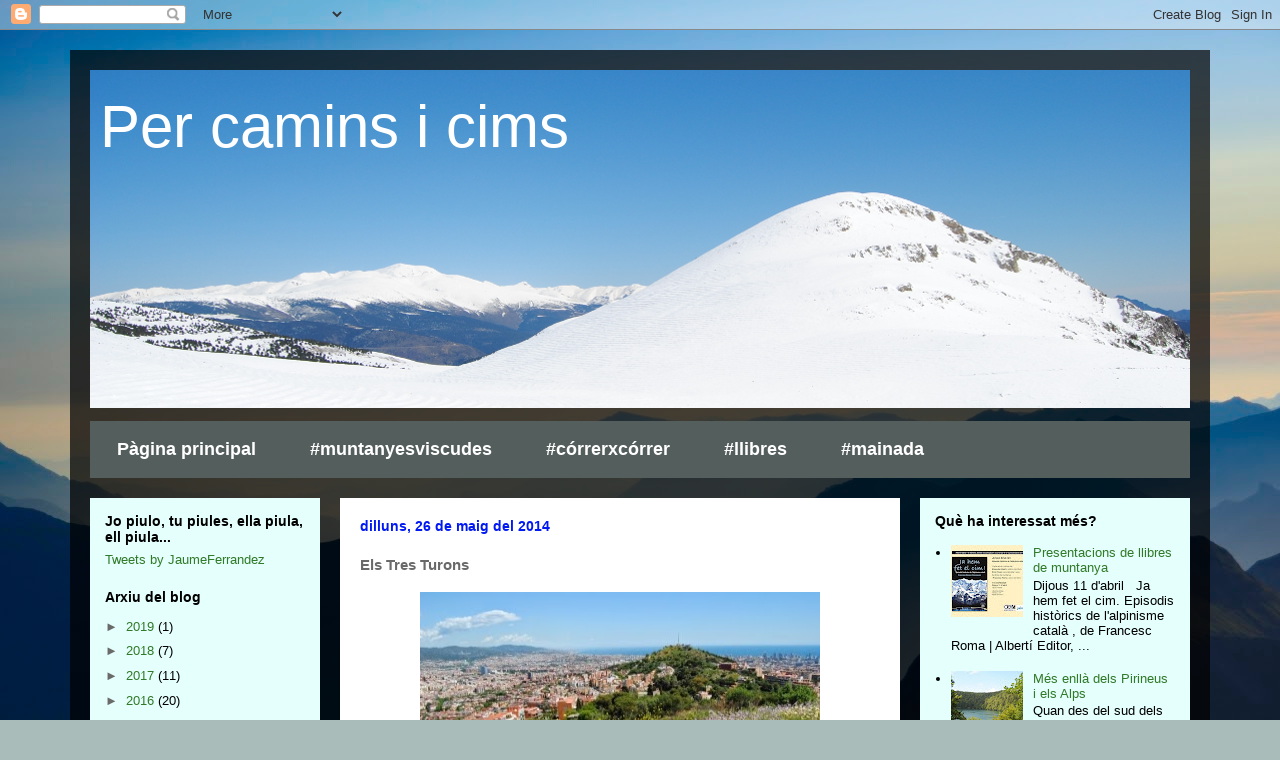

--- FILE ---
content_type: text/html; charset=UTF-8
request_url: http://collseroles.blogspot.com/2014/05/els-tres-turons.html
body_size: 20511
content:
<!DOCTYPE html>
<html class='v2' dir='ltr' lang='ca'>
<head>
<link href='https://www.blogger.com/static/v1/widgets/335934321-css_bundle_v2.css' rel='stylesheet' type='text/css'/>
<meta content='width=1100' name='viewport'/>
<meta content='text/html; charset=UTF-8' http-equiv='Content-Type'/>
<meta content='blogger' name='generator'/>
<link href='http://collseroles.blogspot.com/favicon.ico' rel='icon' type='image/x-icon'/>
<link href='http://collseroles.blogspot.com/2014/05/els-tres-turons.html' rel='canonical'/>
<link rel="alternate" type="application/atom+xml" title="Per camins i cims - Atom" href="http://collseroles.blogspot.com/feeds/posts/default" />
<link rel="alternate" type="application/rss+xml" title="Per camins i cims - RSS" href="http://collseroles.blogspot.com/feeds/posts/default?alt=rss" />
<link rel="service.post" type="application/atom+xml" title="Per camins i cims - Atom" href="https://draft.blogger.com/feeds/307365081996512203/posts/default" />

<link rel="alternate" type="application/atom+xml" title="Per camins i cims - Atom" href="http://collseroles.blogspot.com/feeds/4771671882417388120/comments/default" />
<!--Can't find substitution for tag [blog.ieCssRetrofitLinks]-->
<link href='https://blogger.googleusercontent.com/img/b/R29vZ2xl/AVvXsEgtNuf3rcB7P0_4RsPl8bv6N8eyqDQZS2H5-Y7pknZtomJe2IuEQztZGc1YOACYvUzElwMACJvrDth34z655KqMD5MukpejsjwDk8CH9-nofAXDD4H-XhrcXcmXVAZs9NlAtLcczVzmtu8/s1600/elstresturons_2.JPG' rel='image_src'/>
<meta content='http://collseroles.blogspot.com/2014/05/els-tres-turons.html' property='og:url'/>
<meta content='Els Tres Turons' property='og:title'/>
<meta content='  Des del turó del Carmel, la visió del turó de Rovira ens pots semblar talment com una illa envoltada pel mar.      El passat febrer vaig f...' property='og:description'/>
<meta content='https://blogger.googleusercontent.com/img/b/R29vZ2xl/AVvXsEgtNuf3rcB7P0_4RsPl8bv6N8eyqDQZS2H5-Y7pknZtomJe2IuEQztZGc1YOACYvUzElwMACJvrDth34z655KqMD5MukpejsjwDk8CH9-nofAXDD4H-XhrcXcmXVAZs9NlAtLcczVzmtu8/w1200-h630-p-k-no-nu/elstresturons_2.JPG' property='og:image'/>
<title>Per camins i cims: Els Tres Turons</title>
<style id='page-skin-1' type='text/css'><!--
/*
-----------------------------------------------
Blogger Template Style
Name:     Travel
Designer: Sookhee Lee
URL:      www.plyfly.net
----------------------------------------------- */
/* Content
----------------------------------------------- */
body {
font: normal normal 13px 'Trebuchet MS',Trebuchet,sans-serif;
color: #6a6a6a;
background: #a9bcba url(http://themes.googleusercontent.com/image?id=1oeu82iUqJps3FeKBKTo6YByCaGWa2WjDK-Xuw8Oz9vVaPtbZKzSOJjMoCJYo3C4_-ATJ) no-repeat fixed top center /* Credit: zbindere (http://www.istockphoto.com/googleimages.php?id=7454832&platform=blogger) */;
}
html body .region-inner {
min-width: 0;
max-width: 100%;
width: auto;
}
a:link {
text-decoration:none;
color: #5263f4;
}
a:visited {
text-decoration:none;
color: #5263f4;
}
a:hover {
text-decoration:underline;
color: #f45263;
}
.content-outer .content-cap-top {
height: 0;
background: transparent none repeat-x scroll top center;
}
.content-outer {
margin: 0 auto;
padding-top: 20px;
}
.content-inner {
background: transparent url(http://www.blogblog.com/1kt/travel/bg_black_70.png) repeat scroll top left;
background-position: left -0;
background-color: transparent;
padding: 20px;
}
.main-inner .date-outer {
margin-bottom: 2em;
}
/* Header
----------------------------------------------- */
.header-inner .Header .titlewrapper,
.header-inner .Header .descriptionwrapper {
padding-left: 10px;
padding-right: 10px;
}
.Header h1 {
font: normal normal 60px 'Trebuchet MS',Trebuchet,sans-serif;
color: #ffffff;
}
.Header h1 a {
color: #ffffff;
}
.Header .description {
color: #6a6a6a;
font-size: 130%;
}
/* Tabs
----------------------------------------------- */
.tabs-inner {
margin: 1em 0 0;
padding: 0;
}
.tabs-inner .section {
margin: 0;
}
.tabs-inner .widget ul {
padding: 0;
background: #a9bcba url(https://resources.blogblog.com/blogblog/data/1kt/travel/bg_black_50.png) repeat scroll top center;
}
.tabs-inner .widget li {
border: none;
}
.tabs-inner .widget li a {
display: inline-block;
padding: 1em 1.5em;
color: #ffffff;
font: normal bold 18px Arial, Tahoma, Helvetica, FreeSans, sans-serif;
}
.tabs-inner .widget li.selected a,
.tabs-inner .widget li a:hover {
position: relative;
z-index: 1;
background: transparent url(https://resources.blogblog.com/blogblog/data/1kt/travel/bg_black_50.png) repeat scroll top center;
color: #ffffff;
}
/* Headings
----------------------------------------------- */
h2 {
font: normal bold 14px 'Trebuchet MS',Trebuchet,sans-serif;
color: #000000;
}
.main-inner h2.date-header {
font: normal bold 14px Arial, Tahoma, Helvetica, FreeSans, sans-serif;
color: #011af4;
}
.footer-inner .widget h2,
.sidebar .widget h2 {
padding-bottom: .5em;
}
/* Main
----------------------------------------------- */
.main-inner {
padding: 20px 0;
}
.main-inner .column-center-inner {
padding: 20px 0;
}
.main-inner .column-center-inner .section {
margin: 0 20px;
}
.main-inner .column-right-inner {
margin-left: 20px;
}
.main-inner .fauxcolumn-right-outer .fauxcolumn-inner {
margin-left: 20px;
background: #e5fffc none repeat scroll top left;
}
.main-inner .column-left-inner {
margin-right: 20px;
}
.main-inner .fauxcolumn-left-outer .fauxcolumn-inner {
margin-right: 20px;
background: #e5fffc none repeat scroll top left;
}
.main-inner .column-left-inner,
.main-inner .column-right-inner {
padding: 15px 0;
}
/* Posts
----------------------------------------------- */
h3.post-title {
margin-top: 20px;
}
h3.post-title a {
font: normal bold 24px Arial, Tahoma, Helvetica, FreeSans, sans-serif;
color: #000000;
}
h3.post-title a:hover {
text-decoration: underline;
}
.main-inner .column-center-outer {
background: #ffffff none repeat scroll top left;
_background-image: none;
}
.post-body {
line-height: 1.4;
position: relative;
}
.post-header {
margin: 0 0 1em;
line-height: 1.6;
}
.post-footer {
margin: .5em 0;
line-height: 1.6;
}
#blog-pager {
font-size: 140%;
}
#comments {
background: #cccccc none repeat scroll top center;
padding: 15px;
}
#comments .comment-author {
padding-top: 1.5em;
}
#comments h4,
#comments .comment-author a,
#comments .comment-timestamp a {
color: #000000;
}
#comments .comment-author:first-child {
padding-top: 0;
border-top: none;
}
.avatar-image-container {
margin: .2em 0 0;
}
/* Comments
----------------------------------------------- */
#comments a {
color: #000000;
}
.comments .comments-content .icon.blog-author {
background-repeat: no-repeat;
background-image: url([data-uri]);
}
.comments .comments-content .loadmore a {
border-top: 1px solid #000000;
border-bottom: 1px solid #000000;
}
.comments .comment-thread.inline-thread {
background: #ffffff;
}
.comments .continue {
border-top: 2px solid #000000;
}
/* Widgets
----------------------------------------------- */
.sidebar .widget {
border-bottom: 2px solid transparent;
padding-bottom: 10px;
margin: 10px 0;
}
.sidebar .widget:first-child {
margin-top: 0;
}
.sidebar .widget:last-child {
border-bottom: none;
margin-bottom: 0;
padding-bottom: 0;
}
.footer-inner .widget,
.sidebar .widget {
font: normal normal 13px 'Trebuchet MS',Trebuchet,sans-serif;
color: #000000;
}
.sidebar .widget a:link {
color: #317a29;
text-decoration: none;
}
.sidebar .widget a:visited {
color: #297a71;
}
.sidebar .widget a:hover {
color: #317a29;
text-decoration: underline;
}
.footer-inner .widget a:link {
color: #5263f4;
text-decoration: none;
}
.footer-inner .widget a:visited {
color: #5263f4;
}
.footer-inner .widget a:hover {
color: #5263f4;
text-decoration: underline;
}
.widget .zippy {
color: #6a6a6a;
}
.footer-inner {
background: transparent none repeat scroll top center;
}
/* Mobile
----------------------------------------------- */
body.mobile  {
background-size: 100% auto;
}
body.mobile .AdSense {
margin: 0 -10px;
}
.mobile .body-fauxcolumn-outer {
background: transparent none repeat scroll top left;
}
.mobile .footer-inner .widget a:link {
color: #317a29;
text-decoration: none;
}
.mobile .footer-inner .widget a:visited {
color: #297a71;
}
.mobile-post-outer a {
color: #000000;
}
.mobile-link-button {
background-color: #5263f4;
}
.mobile-link-button a:link, .mobile-link-button a:visited {
color: #ffffff;
}
.mobile-index-contents {
color: #6a6a6a;
}
.mobile .tabs-inner .PageList .widget-content {
background: transparent url(https://resources.blogblog.com/blogblog/data/1kt/travel/bg_black_50.png) repeat scroll top center;
color: #ffffff;
}
.mobile .tabs-inner .PageList .widget-content .pagelist-arrow {
border-left: 1px solid #ffffff;
}

--></style>
<style id='template-skin-1' type='text/css'><!--
body {
min-width: 1140px;
}
.content-outer, .content-fauxcolumn-outer, .region-inner {
min-width: 1140px;
max-width: 1140px;
_width: 1140px;
}
.main-inner .columns {
padding-left: 250px;
padding-right: 290px;
}
.main-inner .fauxcolumn-center-outer {
left: 250px;
right: 290px;
/* IE6 does not respect left and right together */
_width: expression(this.parentNode.offsetWidth -
parseInt("250px") -
parseInt("290px") + 'px');
}
.main-inner .fauxcolumn-left-outer {
width: 250px;
}
.main-inner .fauxcolumn-right-outer {
width: 290px;
}
.main-inner .column-left-outer {
width: 250px;
right: 100%;
margin-left: -250px;
}
.main-inner .column-right-outer {
width: 290px;
margin-right: -290px;
}
#layout {
min-width: 0;
}
#layout .content-outer {
min-width: 0;
width: 800px;
}
#layout .region-inner {
min-width: 0;
width: auto;
}
body#layout div.add_widget {
padding: 8px;
}
body#layout div.add_widget a {
margin-left: 32px;
}
--></style>
<style>
    body {background-image:url(http\:\/\/themes.googleusercontent.com\/image?id=1oeu82iUqJps3FeKBKTo6YByCaGWa2WjDK-Xuw8Oz9vVaPtbZKzSOJjMoCJYo3C4_-ATJ);}
    
@media (max-width: 200px) { body {background-image:url(http\:\/\/themes.googleusercontent.com\/image?id=1oeu82iUqJps3FeKBKTo6YByCaGWa2WjDK-Xuw8Oz9vVaPtbZKzSOJjMoCJYo3C4_-ATJ&options=w200);}}
@media (max-width: 400px) and (min-width: 201px) { body {background-image:url(http\:\/\/themes.googleusercontent.com\/image?id=1oeu82iUqJps3FeKBKTo6YByCaGWa2WjDK-Xuw8Oz9vVaPtbZKzSOJjMoCJYo3C4_-ATJ&options=w400);}}
@media (max-width: 800px) and (min-width: 401px) { body {background-image:url(http\:\/\/themes.googleusercontent.com\/image?id=1oeu82iUqJps3FeKBKTo6YByCaGWa2WjDK-Xuw8Oz9vVaPtbZKzSOJjMoCJYo3C4_-ATJ&options=w800);}}
@media (max-width: 1200px) and (min-width: 801px) { body {background-image:url(http\:\/\/themes.googleusercontent.com\/image?id=1oeu82iUqJps3FeKBKTo6YByCaGWa2WjDK-Xuw8Oz9vVaPtbZKzSOJjMoCJYo3C4_-ATJ&options=w1200);}}
/* Last tag covers anything over one higher than the previous max-size cap. */
@media (min-width: 1201px) { body {background-image:url(http\:\/\/themes.googleusercontent.com\/image?id=1oeu82iUqJps3FeKBKTo6YByCaGWa2WjDK-Xuw8Oz9vVaPtbZKzSOJjMoCJYo3C4_-ATJ&options=w1600);}}
  </style>
<link href='https://draft.blogger.com/dyn-css/authorization.css?targetBlogID=307365081996512203&amp;zx=2b65a4b4-66a4-4d95-9422-7cab5798902f' media='none' onload='if(media!=&#39;all&#39;)media=&#39;all&#39;' rel='stylesheet'/><noscript><link href='https://draft.blogger.com/dyn-css/authorization.css?targetBlogID=307365081996512203&amp;zx=2b65a4b4-66a4-4d95-9422-7cab5798902f' rel='stylesheet'/></noscript>
<meta name='google-adsense-platform-account' content='ca-host-pub-1556223355139109'/>
<meta name='google-adsense-platform-domain' content='blogspot.com'/>

</head>
<body class='loading variant-road'>
<div class='navbar section' id='navbar' name='Barra de navegació'><div class='widget Navbar' data-version='1' id='Navbar1'><script type="text/javascript">
    function setAttributeOnload(object, attribute, val) {
      if(window.addEventListener) {
        window.addEventListener('load',
          function(){ object[attribute] = val; }, false);
      } else {
        window.attachEvent('onload', function(){ object[attribute] = val; });
      }
    }
  </script>
<div id="navbar-iframe-container"></div>
<script type="text/javascript" src="https://apis.google.com/js/platform.js"></script>
<script type="text/javascript">
      gapi.load("gapi.iframes:gapi.iframes.style.bubble", function() {
        if (gapi.iframes && gapi.iframes.getContext) {
          gapi.iframes.getContext().openChild({
              url: 'https://draft.blogger.com/navbar/307365081996512203?po\x3d4771671882417388120\x26origin\x3dhttp://collseroles.blogspot.com',
              where: document.getElementById("navbar-iframe-container"),
              id: "navbar-iframe"
          });
        }
      });
    </script><script type="text/javascript">
(function() {
var script = document.createElement('script');
script.type = 'text/javascript';
script.src = '//pagead2.googlesyndication.com/pagead/js/google_top_exp.js';
var head = document.getElementsByTagName('head')[0];
if (head) {
head.appendChild(script);
}})();
</script>
</div></div>
<div class='body-fauxcolumns'>
<div class='fauxcolumn-outer body-fauxcolumn-outer'>
<div class='cap-top'>
<div class='cap-left'></div>
<div class='cap-right'></div>
</div>
<div class='fauxborder-left'>
<div class='fauxborder-right'></div>
<div class='fauxcolumn-inner'>
</div>
</div>
<div class='cap-bottom'>
<div class='cap-left'></div>
<div class='cap-right'></div>
</div>
</div>
</div>
<div class='content'>
<div class='content-fauxcolumns'>
<div class='fauxcolumn-outer content-fauxcolumn-outer'>
<div class='cap-top'>
<div class='cap-left'></div>
<div class='cap-right'></div>
</div>
<div class='fauxborder-left'>
<div class='fauxborder-right'></div>
<div class='fauxcolumn-inner'>
</div>
</div>
<div class='cap-bottom'>
<div class='cap-left'></div>
<div class='cap-right'></div>
</div>
</div>
</div>
<div class='content-outer'>
<div class='content-cap-top cap-top'>
<div class='cap-left'></div>
<div class='cap-right'></div>
</div>
<div class='fauxborder-left content-fauxborder-left'>
<div class='fauxborder-right content-fauxborder-right'></div>
<div class='content-inner'>
<header>
<div class='header-outer'>
<div class='header-cap-top cap-top'>
<div class='cap-left'></div>
<div class='cap-right'></div>
</div>
<div class='fauxborder-left header-fauxborder-left'>
<div class='fauxborder-right header-fauxborder-right'></div>
<div class='region-inner header-inner'>
<div class='header section' id='header' name='Capçalera'><div class='widget Header' data-version='1' id='Header1'>
<div id='header-inner' style='background-image: url("https://blogger.googleusercontent.com/img/b/R29vZ2xl/AVvXsEjKSPB8VLj-TwfS-8u4pQstaa984DX7cxdxm1XxJwJp2ZE8hOV2gjQBhtazLB-Qu3bCNO8Z7i5qcxIwkVOkvQrqHJMXDdq5wlFvTENOH6_-NilqtaGYUwaX7-RIg7T6stTUfTz1-uvTlqo/s1600/gener_2017.JPG"); background-position: left; width: 1100px; min-height: 338px; _height: 338px; background-repeat: no-repeat; '>
<div class='titlewrapper' style='background: transparent'>
<h1 class='title' style='background: transparent; border-width: 0px'>
<a href='http://collseroles.blogspot.com/'>
Per camins i cims
</a>
</h1>
</div>
<div class='descriptionwrapper'>
<p class='description'><span>
</span></p>
</div>
</div>
</div></div>
</div>
</div>
<div class='header-cap-bottom cap-bottom'>
<div class='cap-left'></div>
<div class='cap-right'></div>
</div>
</div>
</header>
<div class='tabs-outer'>
<div class='tabs-cap-top cap-top'>
<div class='cap-left'></div>
<div class='cap-right'></div>
</div>
<div class='fauxborder-left tabs-fauxborder-left'>
<div class='fauxborder-right tabs-fauxborder-right'></div>
<div class='region-inner tabs-inner'>
<div class='tabs section' id='crosscol' name='Multicolumnes'><div class='widget PageList' data-version='1' id='PageList1'>
<h2>Pàgines</h2>
<div class='widget-content'>
<ul>
<li>
<a href='http://collseroles.blogspot.com/'>Pàgina principal </a>
</li>
<li>
<a href='http://collseroles.blogspot.com/p/excursions.html'>#muntanyesviscudes</a>
</li>
<li>
<a href='http://collseroles.blogspot.com/p/correr-x-correr.html'>#córrerxcórrer</a>
</li>
<li>
<a href='http://collseroles.blogspot.com/p/llibres.html'>#llibres</a>
</li>
<li>
<a href='http://collseroles.blogspot.com/p/mainada.html'>#mainada</a>
</li>
</ul>
<div class='clear'></div>
</div>
</div></div>
<div class='tabs no-items section' id='crosscol-overflow' name='Cross-Column 2'></div>
</div>
</div>
<div class='tabs-cap-bottom cap-bottom'>
<div class='cap-left'></div>
<div class='cap-right'></div>
</div>
</div>
<div class='main-outer'>
<div class='main-cap-top cap-top'>
<div class='cap-left'></div>
<div class='cap-right'></div>
</div>
<div class='fauxborder-left main-fauxborder-left'>
<div class='fauxborder-right main-fauxborder-right'></div>
<div class='region-inner main-inner'>
<div class='columns fauxcolumns'>
<div class='fauxcolumn-outer fauxcolumn-center-outer'>
<div class='cap-top'>
<div class='cap-left'></div>
<div class='cap-right'></div>
</div>
<div class='fauxborder-left'>
<div class='fauxborder-right'></div>
<div class='fauxcolumn-inner'>
</div>
</div>
<div class='cap-bottom'>
<div class='cap-left'></div>
<div class='cap-right'></div>
</div>
</div>
<div class='fauxcolumn-outer fauxcolumn-left-outer'>
<div class='cap-top'>
<div class='cap-left'></div>
<div class='cap-right'></div>
</div>
<div class='fauxborder-left'>
<div class='fauxborder-right'></div>
<div class='fauxcolumn-inner'>
</div>
</div>
<div class='cap-bottom'>
<div class='cap-left'></div>
<div class='cap-right'></div>
</div>
</div>
<div class='fauxcolumn-outer fauxcolumn-right-outer'>
<div class='cap-top'>
<div class='cap-left'></div>
<div class='cap-right'></div>
</div>
<div class='fauxborder-left'>
<div class='fauxborder-right'></div>
<div class='fauxcolumn-inner'>
</div>
</div>
<div class='cap-bottom'>
<div class='cap-left'></div>
<div class='cap-right'></div>
</div>
</div>
<!-- corrects IE6 width calculation -->
<div class='columns-inner'>
<div class='column-center-outer'>
<div class='column-center-inner'>
<div class='main section' id='main' name='Principal'><div class='widget Blog' data-version='1' id='Blog1'>
<div class='blog-posts hfeed'>

          <div class="date-outer">
        
<h2 class='date-header'><span>dilluns, 26 de maig del 2014</span></h2>

          <div class="date-posts">
        
<div class='post-outer'>
<div class='post hentry uncustomized-post-template' itemprop='blogPost' itemscope='itemscope' itemtype='http://schema.org/BlogPosting'>
<meta content='https://blogger.googleusercontent.com/img/b/R29vZ2xl/AVvXsEgtNuf3rcB7P0_4RsPl8bv6N8eyqDQZS2H5-Y7pknZtomJe2IuEQztZGc1YOACYvUzElwMACJvrDth34z655KqMD5MukpejsjwDk8CH9-nofAXDD4H-XhrcXcmXVAZs9NlAtLcczVzmtu8/s1600/elstresturons_2.JPG' itemprop='image_url'/>
<meta content='307365081996512203' itemprop='blogId'/>
<meta content='4771671882417388120' itemprop='postId'/>
<a name='4771671882417388120'></a>
<h3 class='post-title entry-title' itemprop='name'>
Els Tres Turons
</h3>
<div class='post-header'>
<div class='post-header-line-1'></div>
</div>
<div class='post-body entry-content' id='post-body-4771671882417388120' itemprop='description articleBody'>
<table align="center" cellpadding="0" cellspacing="0" class="tr-caption-container" style="margin-left: auto; margin-right: auto; text-align: center;"><tbody>
<tr><td style="text-align: center;"><a href="https://blogger.googleusercontent.com/img/b/R29vZ2xl/AVvXsEgtNuf3rcB7P0_4RsPl8bv6N8eyqDQZS2H5-Y7pknZtomJe2IuEQztZGc1YOACYvUzElwMACJvrDth34z655KqMD5MukpejsjwDk8CH9-nofAXDD4H-XhrcXcmXVAZs9NlAtLcczVzmtu8/s1600/elstresturons_2.JPG" imageanchor="1" style="margin-left: auto; margin-right: auto;"><img border="0" height="271" src="https://blogger.googleusercontent.com/img/b/R29vZ2xl/AVvXsEgtNuf3rcB7P0_4RsPl8bv6N8eyqDQZS2H5-Y7pknZtomJe2IuEQztZGc1YOACYvUzElwMACJvrDth34z655KqMD5MukpejsjwDk8CH9-nofAXDD4H-XhrcXcmXVAZs9NlAtLcczVzmtu8/s1600/elstresturons_2.JPG" width="400" /></a></td></tr>
<tr><td class="tr-caption" style="text-align: center;"><span style="font-family: Verdana, sans-serif;">Des del turó del Carmel, la visió del turó de Rovira ens pots semblar talment com una illa envoltada pel mar.</span></td></tr>
</tbody></table>
<div style="text-align: justify;">
</div>
<div style="text-align: justify;">
<span style="font-family: Verdana, sans-serif;">El passat febrer vaig fer una passejada matinal pels&nbsp;Tres Turons, a Barcelona,&nbsp;i aquest mes de maig he repetit la visita saltant d'una talaia a una altra per reconèixer noves llums i horitzons de la ciutat.</span></div>
<div style="text-align: justify;">
<span style="font-family: Verdana, sans-serif;"><br /></span></div>
<div style="text-align: justify;">
<span style="font-family: Verdana, sans-serif;">Diuen que les segones parts mai són bones. E</span><span style="font-family: Verdana, sans-serif;">l bon regust de les primeres i les expectatives que sovint ens creem fan que aquesta afirmació es compleixi en molt casos i àmbits de la vida. Per a mi, repetir una excursió o ascensió a un cim és la millor manera de conèixer el territori, les diferents cares i facetes d'una mateixa muntanya, i si a més l'època de l'any és diferent i les persones amb qui vas també, cada excursió esdevé única.</span></div>
<br />
<div style="text-align: justify;">
<span style="font-family: Verdana, sans-serif;">Aquesta nova visita als Tres Turons ha estat una nova excursió per diversos factors. En primer lloc el sentit de la marxa que en aquesta ocasió ha estat d'est a oest i en la <a href="http://collseroles.blogspot.com.es/2014/02/matinal-per-la-barcelona-amuntanyada.html" target="_blank">matinal realitzada al febrer</a> va ser a la inversa i finalitzant en el promontori del turó de la Peira, a cavall entre Vilapicina i Horta. A més, si al febrer hi anava tot sol i vaig ensopegar un cel mig ennuvolat, ara al maig la vam fem en família i un cel net i lluminós ens mostrà l'esclat de la primavera. El bon temps d'aquesta matinal magenca també fou la causa que el recorregut estigués més concorregut que al febrer, sobretot al turó de la Rovira, on hi vam trobar molts visitants motivats per la panoràmica sobre la ciutat i per conèixer detalls de les bateries antiaèries de la Guerra Civil. També era concorregut el turó del Carmel, on molts turistes s'hi atansen des del parc Güell per admirar què s'amaga darrera la muntanya i tenir una visió més dilatada de Barcelona.</span></div>
<div style="text-align: justify;">
<span style="font-family: Verdana, sans-serif;"><br /></span></div>
<table align="center" cellpadding="0" cellspacing="0" class="tr-caption-container" style="margin-left: auto; margin-right: auto; text-align: center;"><tbody>
<tr><td style="text-align: center;"><a href="https://blogger.googleusercontent.com/img/b/R29vZ2xl/AVvXsEgCtfg-c4QXaSpBQMGHIpi71mW6W9AlhAzzt5g1QfukCmDQmcHD1nie1rSgWadHlpx3yqppYVE22ZSjWeeOX3muEUbGy0XKLe06TdpC9OM3eGkilOwpoBsl-t4sILzQ7AoAHsN1SplD5Ys/s1600/elstresturons_4.JPG" imageanchor="1" style="font-family: Verdana, sans-serif; margin-left: auto; margin-right: auto; text-align: center;"><img border="0" height="271" src="https://blogger.googleusercontent.com/img/b/R29vZ2xl/AVvXsEgCtfg-c4QXaSpBQMGHIpi71mW6W9AlhAzzt5g1QfukCmDQmcHD1nie1rSgWadHlpx3yqppYVE22ZSjWeeOX3muEUbGy0XKLe06TdpC9OM3eGkilOwpoBsl-t4sILzQ7AoAHsN1SplD5Ys/s1600/elstresturons_4.JPG" width="400" /></a></td></tr>
<tr><td class="tr-caption" style="text-align: center;"><span style="font-family: Verdana, sans-serif;">El turó de la Rovira, on s'ubicaven bateries de defensa antiaèria de la Guerra Civil, esdevé un gran mirador del front marítim de la ciutat de Barcelona.</span></td></tr>
</tbody></table>
<div style="text-align: justify;">
<span style="font-family: Verdana, sans-serif;">En total van ser gairebé dues hores de passejada (1.50 h) entre l'avinguda de la Mare de Déu de Montserrat i l'avinguda de Vallcarca, passant pels turons de la Rovira (261 m), el Carmel (265 m) i la Creueta del Coll (245 m), amb dinar a les taules de pícnic al parc de la Creueta del Coll.</span></div>
<div style="text-align: justify;">
<span style="font-family: Verdana, sans-serif;"><br /></span></div>
<table align="center" cellpadding="0" cellspacing="0" class="tr-caption-container" style="margin-left: auto; margin-right: auto; text-align: center;"><tbody>
<tr><td style="text-align: center;"><a href="https://blogger.googleusercontent.com/img/b/R29vZ2xl/AVvXsEgLr0ldUcmZXR-QgzF5aVChOgVKjKwzjy8IcJZazasHv3cqBU9qePJCmLlhoOwyqkDDv34euvjse7h6Kv2u88-N5J_uYVhC-U018LOMOuuTI4b-dsoRVU69_aLfCXiVqcB2hb8lEbYzleM/s1600/elstresturons_3.JPG" imageanchor="1" style="font-family: Verdana, sans-serif; margin-left: auto; margin-right: auto; text-align: center;"><img border="0" height="271" src="https://blogger.googleusercontent.com/img/b/R29vZ2xl/AVvXsEgLr0ldUcmZXR-QgzF5aVChOgVKjKwzjy8IcJZazasHv3cqBU9qePJCmLlhoOwyqkDDv34euvjse7h6Kv2u88-N5J_uYVhC-U018LOMOuuTI4b-dsoRVU69_aLfCXiVqcB2hb8lEbYzleM/s1600/elstresturons_3.JPG" width="400" /></a></td></tr>
<tr><td class="tr-caption" style="text-align: center;"><span style="font-family: Verdana, sans-serif;">Àmplia panoràmica&nbsp;</span><span style="font-family: Verdana, sans-serif;">des del turó de la Rovira&nbsp;</span><span style="font-family: Verdana, sans-serif;">sobre el Carmel, Horta i Canyelles, entre d'altres barris, encerclats per la serra de Collserola.</span></td></tr>
</tbody></table>
<table align="center" cellpadding="0" cellspacing="0" class="tr-caption-container" style="margin-left: auto; margin-right: auto; text-align: center;"><tbody>
<tr><td style="text-align: center;"><a href="https://blogger.googleusercontent.com/img/b/R29vZ2xl/AVvXsEi7lkXMIkP7CYCM3XsVd7mUxm60Mc_DIVceLHQeV8dRnW2V3iMRdSiOYBONjzn5I73s-XLmmDh21GNfdqXtrfmVO14NaSMCCcsiLK0vPzX0N8tU9xoy_ZJDUn2P-zkMEtyiwaTwQZlNuyM/s1600/elstresturons_5.JPG" imageanchor="1" style="font-family: Verdana, sans-serif; margin-left: auto; margin-right: auto; text-align: center;"><img border="0" height="271" src="https://blogger.googleusercontent.com/img/b/R29vZ2xl/AVvXsEi7lkXMIkP7CYCM3XsVd7mUxm60Mc_DIVceLHQeV8dRnW2V3iMRdSiOYBONjzn5I73s-XLmmDh21GNfdqXtrfmVO14NaSMCCcsiLK0vPzX0N8tU9xoy_ZJDUn2P-zkMEtyiwaTwQZlNuyM/s1600/elstresturons_5.JPG" width="400" /></a></td></tr>
<tr><td class="tr-caption" style="text-align: center;"><span style="font-family: Verdana, sans-serif;">El cim del Tibidabo i el turó de la Creueta del Coll -a la dreta- des del turó del Carmel.</span></td></tr>
</tbody></table>
<table align="center" cellpadding="0" cellspacing="0" class="tr-caption-container" style="margin-left: auto; margin-right: auto; text-align: center;"><tbody>
<tr><td style="text-align: center;"><a href="https://blogger.googleusercontent.com/img/b/R29vZ2xl/AVvXsEiA85rCbQC5Htd_qZ-YwF-XoEoZpyJB3BcLoZ8I8Nor2giFtG7z8kGdLqCsDKyxbG4QSTVVdWD7cIjwgKy-d7gpmPKmBxo1nqR5VTx3OftvyykCwvJHF7RBDvuZEibVBeoPF3Mu5vyViIY/s1600/elstresturons_1.JPG" imageanchor="1" style="font-family: Verdana, sans-serif; margin-left: auto; margin-right: auto; text-align: center;"><img border="0" height="271" src="https://blogger.googleusercontent.com/img/b/R29vZ2xl/AVvXsEiA85rCbQC5Htd_qZ-YwF-XoEoZpyJB3BcLoZ8I8Nor2giFtG7z8kGdLqCsDKyxbG4QSTVVdWD7cIjwgKy-d7gpmPKmBxo1nqR5VTx3OftvyykCwvJHF7RBDvuZEibVBeoPF3Mu5vyViIY/s1600/elstresturons_1.JPG" width="400" /></a></td></tr>
<tr><td class="tr-caption" style="text-align: center;"><span style="font-family: Verdana, sans-serif;">El turó del Carmel, amb l'emboscat parc Güell a la dreta, vist des de la Creueta del Coll.</span></td></tr>
</tbody></table>
<br />
<br />
<br />
<div style='clear: both;'></div>
</div>
<div class='post-footer'>
<div class='post-footer-line post-footer-line-1'>
<span class='post-author vcard'>
Publicat per
<span class='fn' itemprop='author' itemscope='itemscope' itemtype='http://schema.org/Person'>
<meta content='https://draft.blogger.com/profile/11673388604484898663' itemprop='url'/>
<a class='g-profile' href='https://draft.blogger.com/profile/11673388604484898663' rel='author' title='author profile'>
<span itemprop='name'>Jaume Ferrández Rubió</span>
</a>
</span>
</span>
<span class='post-timestamp'>
a
<meta content='http://collseroles.blogspot.com/2014/05/els-tres-turons.html' itemprop='url'/>
<a class='timestamp-link' href='http://collseroles.blogspot.com/2014/05/els-tres-turons.html' rel='bookmark' title='permanent link'><abbr class='published' itemprop='datePublished' title='2014-05-26T12:29:00+02:00'>12:29</abbr></a>
</span>
<span class='post-comment-link'>
</span>
<span class='post-icons'>
<span class='item-control blog-admin pid-1474970586'>
<a href='https://draft.blogger.com/post-edit.g?blogID=307365081996512203&postID=4771671882417388120&from=pencil' title='Modificar el missatge'>
<img alt='' class='icon-action' height='18' src='https://resources.blogblog.com/img/icon18_edit_allbkg.gif' width='18'/>
</a>
</span>
</span>
<div class='post-share-buttons goog-inline-block'>
<a class='goog-inline-block share-button sb-email' href='https://draft.blogger.com/share-post.g?blogID=307365081996512203&postID=4771671882417388120&target=email' target='_blank' title='Envia per correu electrònic'><span class='share-button-link-text'>Envia per correu electrònic</span></a><a class='goog-inline-block share-button sb-blog' href='https://draft.blogger.com/share-post.g?blogID=307365081996512203&postID=4771671882417388120&target=blog' onclick='window.open(this.href, "_blank", "height=270,width=475"); return false;' target='_blank' title='BlogThis!'><span class='share-button-link-text'>BlogThis!</span></a><a class='goog-inline-block share-button sb-twitter' href='https://draft.blogger.com/share-post.g?blogID=307365081996512203&postID=4771671882417388120&target=twitter' target='_blank' title='Comparteix a X'><span class='share-button-link-text'>Comparteix a X</span></a><a class='goog-inline-block share-button sb-facebook' href='https://draft.blogger.com/share-post.g?blogID=307365081996512203&postID=4771671882417388120&target=facebook' onclick='window.open(this.href, "_blank", "height=430,width=640"); return false;' target='_blank' title='Comparteix a Facebook'><span class='share-button-link-text'>Comparteix a Facebook</span></a><a class='goog-inline-block share-button sb-pinterest' href='https://draft.blogger.com/share-post.g?blogID=307365081996512203&postID=4771671882417388120&target=pinterest' target='_blank' title='Comparteix a Pinterest'><span class='share-button-link-text'>Comparteix a Pinterest</span></a>
</div>
</div>
<div class='post-footer-line post-footer-line-2'>
<span class='post-labels'>
Etiquetes de comentaris:
<a href='http://collseroles.blogspot.com/search/label/Barcelona' rel='tag'>Barcelona</a>,
<a href='http://collseroles.blogspot.com/search/label/excursi%C3%B3' rel='tag'>excursió</a>,
<a href='http://collseroles.blogspot.com/search/label/mainada' rel='tag'>mainada</a>
</span>
</div>
<div class='post-footer-line post-footer-line-3'>
<span class='post-location'>
</span>
</div>
</div>
</div>
<div class='comments' id='comments'>
<a name='comments'></a>
<h4>Cap comentari:</h4>
<div id='Blog1_comments-block-wrapper'>
<dl class='avatar-comment-indent' id='comments-block'>
</dl>
</div>
<p class='comment-footer'>
<a href='https://draft.blogger.com/comment/fullpage/post/307365081996512203/4771671882417388120' onclick=''>Publica un comentari a l'entrada</a>
</p>
</div>
</div>

        </div></div>
      
</div>
<div class='blog-pager' id='blog-pager'>
<span id='blog-pager-newer-link'>
<a class='blog-pager-newer-link' href='http://collseroles.blogspot.com/2014/06/la-revetlla-de-sant-joan.html' id='Blog1_blog-pager-newer-link' title='Entrada més recent'>Entrada més recent</a>
</span>
<span id='blog-pager-older-link'>
<a class='blog-pager-older-link' href='http://collseroles.blogspot.com/2014/05/de-vespre-text-joan-vinyoli-1914-1984.html' id='Blog1_blog-pager-older-link' title='Entrada més antiga'>Entrada més antiga</a>
</span>
<a class='home-link' href='http://collseroles.blogspot.com/'>Inici</a>
</div>
<div class='clear'></div>
<div class='post-feeds'>
<div class='feed-links'>
Subscriure's a:
<a class='feed-link' href='http://collseroles.blogspot.com/feeds/4771671882417388120/comments/default' target='_blank' type='application/atom+xml'>Comentaris del missatge (Atom)</a>
</div>
</div>
</div></div>
</div>
</div>
<div class='column-left-outer'>
<div class='column-left-inner'>
<aside>
<div class='sidebar section' id='sidebar-left-1'><div class='widget HTML' data-version='1' id='HTML1'>
<h2 class='title'>Jo piulo, tu piules, ella piula, ell piula...</h2>
<div class='widget-content'>
<a class="twitter-timeline" data-width="250" data-height="300" href="https://twitter.com/JaumeFerrandez?ref_src=twsrc%5Etfw">Tweets by JaumeFerrandez</a> <script async src="https://platform.twitter.com/widgets.js" charset="utf-8"></script>
</div>
<div class='clear'></div>
</div><div class='widget BlogArchive' data-version='1' id='BlogArchive1'>
<h2>Arxiu del blog</h2>
<div class='widget-content'>
<div id='ArchiveList'>
<div id='BlogArchive1_ArchiveList'>
<ul class='hierarchy'>
<li class='archivedate collapsed'>
<a class='toggle' href='javascript:void(0)'>
<span class='zippy'>

        &#9658;&#160;
      
</span>
</a>
<a class='post-count-link' href='http://collseroles.blogspot.com/2019/'>
2019
</a>
<span class='post-count' dir='ltr'>(1)</span>
<ul class='hierarchy'>
<li class='archivedate collapsed'>
<a class='toggle' href='javascript:void(0)'>
<span class='zippy'>

        &#9658;&#160;
      
</span>
</a>
<a class='post-count-link' href='http://collseroles.blogspot.com/2019/04/'>
d&#8217;abril
</a>
<span class='post-count' dir='ltr'>(1)</span>
</li>
</ul>
</li>
</ul>
<ul class='hierarchy'>
<li class='archivedate collapsed'>
<a class='toggle' href='javascript:void(0)'>
<span class='zippy'>

        &#9658;&#160;
      
</span>
</a>
<a class='post-count-link' href='http://collseroles.blogspot.com/2018/'>
2018
</a>
<span class='post-count' dir='ltr'>(7)</span>
<ul class='hierarchy'>
<li class='archivedate collapsed'>
<a class='toggle' href='javascript:void(0)'>
<span class='zippy'>

        &#9658;&#160;
      
</span>
</a>
<a class='post-count-link' href='http://collseroles.blogspot.com/2018/05/'>
de maig
</a>
<span class='post-count' dir='ltr'>(1)</span>
</li>
</ul>
<ul class='hierarchy'>
<li class='archivedate collapsed'>
<a class='toggle' href='javascript:void(0)'>
<span class='zippy'>

        &#9658;&#160;
      
</span>
</a>
<a class='post-count-link' href='http://collseroles.blogspot.com/2018/04/'>
d&#8217;abril
</a>
<span class='post-count' dir='ltr'>(1)</span>
</li>
</ul>
<ul class='hierarchy'>
<li class='archivedate collapsed'>
<a class='toggle' href='javascript:void(0)'>
<span class='zippy'>

        &#9658;&#160;
      
</span>
</a>
<a class='post-count-link' href='http://collseroles.blogspot.com/2018/03/'>
de març
</a>
<span class='post-count' dir='ltr'>(1)</span>
</li>
</ul>
<ul class='hierarchy'>
<li class='archivedate collapsed'>
<a class='toggle' href='javascript:void(0)'>
<span class='zippy'>

        &#9658;&#160;
      
</span>
</a>
<a class='post-count-link' href='http://collseroles.blogspot.com/2018/02/'>
de febrer
</a>
<span class='post-count' dir='ltr'>(1)</span>
</li>
</ul>
<ul class='hierarchy'>
<li class='archivedate collapsed'>
<a class='toggle' href='javascript:void(0)'>
<span class='zippy'>

        &#9658;&#160;
      
</span>
</a>
<a class='post-count-link' href='http://collseroles.blogspot.com/2018/01/'>
de gener
</a>
<span class='post-count' dir='ltr'>(3)</span>
</li>
</ul>
</li>
</ul>
<ul class='hierarchy'>
<li class='archivedate collapsed'>
<a class='toggle' href='javascript:void(0)'>
<span class='zippy'>

        &#9658;&#160;
      
</span>
</a>
<a class='post-count-link' href='http://collseroles.blogspot.com/2017/'>
2017
</a>
<span class='post-count' dir='ltr'>(11)</span>
<ul class='hierarchy'>
<li class='archivedate collapsed'>
<a class='toggle' href='javascript:void(0)'>
<span class='zippy'>

        &#9658;&#160;
      
</span>
</a>
<a class='post-count-link' href='http://collseroles.blogspot.com/2017/12/'>
de desembre
</a>
<span class='post-count' dir='ltr'>(1)</span>
</li>
</ul>
<ul class='hierarchy'>
<li class='archivedate collapsed'>
<a class='toggle' href='javascript:void(0)'>
<span class='zippy'>

        &#9658;&#160;
      
</span>
</a>
<a class='post-count-link' href='http://collseroles.blogspot.com/2017/11/'>
de novembre
</a>
<span class='post-count' dir='ltr'>(1)</span>
</li>
</ul>
<ul class='hierarchy'>
<li class='archivedate collapsed'>
<a class='toggle' href='javascript:void(0)'>
<span class='zippy'>

        &#9658;&#160;
      
</span>
</a>
<a class='post-count-link' href='http://collseroles.blogspot.com/2017/10/'>
d&#8217;octubre
</a>
<span class='post-count' dir='ltr'>(1)</span>
</li>
</ul>
<ul class='hierarchy'>
<li class='archivedate collapsed'>
<a class='toggle' href='javascript:void(0)'>
<span class='zippy'>

        &#9658;&#160;
      
</span>
</a>
<a class='post-count-link' href='http://collseroles.blogspot.com/2017/09/'>
de setembre
</a>
<span class='post-count' dir='ltr'>(1)</span>
</li>
</ul>
<ul class='hierarchy'>
<li class='archivedate collapsed'>
<a class='toggle' href='javascript:void(0)'>
<span class='zippy'>

        &#9658;&#160;
      
</span>
</a>
<a class='post-count-link' href='http://collseroles.blogspot.com/2017/06/'>
de juny
</a>
<span class='post-count' dir='ltr'>(1)</span>
</li>
</ul>
<ul class='hierarchy'>
<li class='archivedate collapsed'>
<a class='toggle' href='javascript:void(0)'>
<span class='zippy'>

        &#9658;&#160;
      
</span>
</a>
<a class='post-count-link' href='http://collseroles.blogspot.com/2017/04/'>
d&#8217;abril
</a>
<span class='post-count' dir='ltr'>(1)</span>
</li>
</ul>
<ul class='hierarchy'>
<li class='archivedate collapsed'>
<a class='toggle' href='javascript:void(0)'>
<span class='zippy'>

        &#9658;&#160;
      
</span>
</a>
<a class='post-count-link' href='http://collseroles.blogspot.com/2017/03/'>
de març
</a>
<span class='post-count' dir='ltr'>(3)</span>
</li>
</ul>
<ul class='hierarchy'>
<li class='archivedate collapsed'>
<a class='toggle' href='javascript:void(0)'>
<span class='zippy'>

        &#9658;&#160;
      
</span>
</a>
<a class='post-count-link' href='http://collseroles.blogspot.com/2017/01/'>
de gener
</a>
<span class='post-count' dir='ltr'>(2)</span>
</li>
</ul>
</li>
</ul>
<ul class='hierarchy'>
<li class='archivedate collapsed'>
<a class='toggle' href='javascript:void(0)'>
<span class='zippy'>

        &#9658;&#160;
      
</span>
</a>
<a class='post-count-link' href='http://collseroles.blogspot.com/2016/'>
2016
</a>
<span class='post-count' dir='ltr'>(20)</span>
<ul class='hierarchy'>
<li class='archivedate collapsed'>
<a class='toggle' href='javascript:void(0)'>
<span class='zippy'>

        &#9658;&#160;
      
</span>
</a>
<a class='post-count-link' href='http://collseroles.blogspot.com/2016/12/'>
de desembre
</a>
<span class='post-count' dir='ltr'>(2)</span>
</li>
</ul>
<ul class='hierarchy'>
<li class='archivedate collapsed'>
<a class='toggle' href='javascript:void(0)'>
<span class='zippy'>

        &#9658;&#160;
      
</span>
</a>
<a class='post-count-link' href='http://collseroles.blogspot.com/2016/11/'>
de novembre
</a>
<span class='post-count' dir='ltr'>(1)</span>
</li>
</ul>
<ul class='hierarchy'>
<li class='archivedate collapsed'>
<a class='toggle' href='javascript:void(0)'>
<span class='zippy'>

        &#9658;&#160;
      
</span>
</a>
<a class='post-count-link' href='http://collseroles.blogspot.com/2016/09/'>
de setembre
</a>
<span class='post-count' dir='ltr'>(2)</span>
</li>
</ul>
<ul class='hierarchy'>
<li class='archivedate collapsed'>
<a class='toggle' href='javascript:void(0)'>
<span class='zippy'>

        &#9658;&#160;
      
</span>
</a>
<a class='post-count-link' href='http://collseroles.blogspot.com/2016/08/'>
d&#8217;agost
</a>
<span class='post-count' dir='ltr'>(1)</span>
</li>
</ul>
<ul class='hierarchy'>
<li class='archivedate collapsed'>
<a class='toggle' href='javascript:void(0)'>
<span class='zippy'>

        &#9658;&#160;
      
</span>
</a>
<a class='post-count-link' href='http://collseroles.blogspot.com/2016/07/'>
de juliol
</a>
<span class='post-count' dir='ltr'>(1)</span>
</li>
</ul>
<ul class='hierarchy'>
<li class='archivedate collapsed'>
<a class='toggle' href='javascript:void(0)'>
<span class='zippy'>

        &#9658;&#160;
      
</span>
</a>
<a class='post-count-link' href='http://collseroles.blogspot.com/2016/06/'>
de juny
</a>
<span class='post-count' dir='ltr'>(1)</span>
</li>
</ul>
<ul class='hierarchy'>
<li class='archivedate collapsed'>
<a class='toggle' href='javascript:void(0)'>
<span class='zippy'>

        &#9658;&#160;
      
</span>
</a>
<a class='post-count-link' href='http://collseroles.blogspot.com/2016/05/'>
de maig
</a>
<span class='post-count' dir='ltr'>(2)</span>
</li>
</ul>
<ul class='hierarchy'>
<li class='archivedate collapsed'>
<a class='toggle' href='javascript:void(0)'>
<span class='zippy'>

        &#9658;&#160;
      
</span>
</a>
<a class='post-count-link' href='http://collseroles.blogspot.com/2016/04/'>
d&#8217;abril
</a>
<span class='post-count' dir='ltr'>(3)</span>
</li>
</ul>
<ul class='hierarchy'>
<li class='archivedate collapsed'>
<a class='toggle' href='javascript:void(0)'>
<span class='zippy'>

        &#9658;&#160;
      
</span>
</a>
<a class='post-count-link' href='http://collseroles.blogspot.com/2016/03/'>
de març
</a>
<span class='post-count' dir='ltr'>(3)</span>
</li>
</ul>
<ul class='hierarchy'>
<li class='archivedate collapsed'>
<a class='toggle' href='javascript:void(0)'>
<span class='zippy'>

        &#9658;&#160;
      
</span>
</a>
<a class='post-count-link' href='http://collseroles.blogspot.com/2016/02/'>
de febrer
</a>
<span class='post-count' dir='ltr'>(3)</span>
</li>
</ul>
<ul class='hierarchy'>
<li class='archivedate collapsed'>
<a class='toggle' href='javascript:void(0)'>
<span class='zippy'>

        &#9658;&#160;
      
</span>
</a>
<a class='post-count-link' href='http://collseroles.blogspot.com/2016/01/'>
de gener
</a>
<span class='post-count' dir='ltr'>(1)</span>
</li>
</ul>
</li>
</ul>
<ul class='hierarchy'>
<li class='archivedate collapsed'>
<a class='toggle' href='javascript:void(0)'>
<span class='zippy'>

        &#9658;&#160;
      
</span>
</a>
<a class='post-count-link' href='http://collseroles.blogspot.com/2015/'>
2015
</a>
<span class='post-count' dir='ltr'>(28)</span>
<ul class='hierarchy'>
<li class='archivedate collapsed'>
<a class='toggle' href='javascript:void(0)'>
<span class='zippy'>

        &#9658;&#160;
      
</span>
</a>
<a class='post-count-link' href='http://collseroles.blogspot.com/2015/12/'>
de desembre
</a>
<span class='post-count' dir='ltr'>(2)</span>
</li>
</ul>
<ul class='hierarchy'>
<li class='archivedate collapsed'>
<a class='toggle' href='javascript:void(0)'>
<span class='zippy'>

        &#9658;&#160;
      
</span>
</a>
<a class='post-count-link' href='http://collseroles.blogspot.com/2015/11/'>
de novembre
</a>
<span class='post-count' dir='ltr'>(1)</span>
</li>
</ul>
<ul class='hierarchy'>
<li class='archivedate collapsed'>
<a class='toggle' href='javascript:void(0)'>
<span class='zippy'>

        &#9658;&#160;
      
</span>
</a>
<a class='post-count-link' href='http://collseroles.blogspot.com/2015/10/'>
d&#8217;octubre
</a>
<span class='post-count' dir='ltr'>(4)</span>
</li>
</ul>
<ul class='hierarchy'>
<li class='archivedate collapsed'>
<a class='toggle' href='javascript:void(0)'>
<span class='zippy'>

        &#9658;&#160;
      
</span>
</a>
<a class='post-count-link' href='http://collseroles.blogspot.com/2015/09/'>
de setembre
</a>
<span class='post-count' dir='ltr'>(2)</span>
</li>
</ul>
<ul class='hierarchy'>
<li class='archivedate collapsed'>
<a class='toggle' href='javascript:void(0)'>
<span class='zippy'>

        &#9658;&#160;
      
</span>
</a>
<a class='post-count-link' href='http://collseroles.blogspot.com/2015/07/'>
de juliol
</a>
<span class='post-count' dir='ltr'>(4)</span>
</li>
</ul>
<ul class='hierarchy'>
<li class='archivedate collapsed'>
<a class='toggle' href='javascript:void(0)'>
<span class='zippy'>

        &#9658;&#160;
      
</span>
</a>
<a class='post-count-link' href='http://collseroles.blogspot.com/2015/06/'>
de juny
</a>
<span class='post-count' dir='ltr'>(2)</span>
</li>
</ul>
<ul class='hierarchy'>
<li class='archivedate collapsed'>
<a class='toggle' href='javascript:void(0)'>
<span class='zippy'>

        &#9658;&#160;
      
</span>
</a>
<a class='post-count-link' href='http://collseroles.blogspot.com/2015/05/'>
de maig
</a>
<span class='post-count' dir='ltr'>(4)</span>
</li>
</ul>
<ul class='hierarchy'>
<li class='archivedate collapsed'>
<a class='toggle' href='javascript:void(0)'>
<span class='zippy'>

        &#9658;&#160;
      
</span>
</a>
<a class='post-count-link' href='http://collseroles.blogspot.com/2015/04/'>
d&#8217;abril
</a>
<span class='post-count' dir='ltr'>(4)</span>
</li>
</ul>
<ul class='hierarchy'>
<li class='archivedate collapsed'>
<a class='toggle' href='javascript:void(0)'>
<span class='zippy'>

        &#9658;&#160;
      
</span>
</a>
<a class='post-count-link' href='http://collseroles.blogspot.com/2015/03/'>
de març
</a>
<span class='post-count' dir='ltr'>(4)</span>
</li>
</ul>
<ul class='hierarchy'>
<li class='archivedate collapsed'>
<a class='toggle' href='javascript:void(0)'>
<span class='zippy'>

        &#9658;&#160;
      
</span>
</a>
<a class='post-count-link' href='http://collseroles.blogspot.com/2015/02/'>
de febrer
</a>
<span class='post-count' dir='ltr'>(1)</span>
</li>
</ul>
</li>
</ul>
<ul class='hierarchy'>
<li class='archivedate expanded'>
<a class='toggle' href='javascript:void(0)'>
<span class='zippy toggle-open'>

        &#9660;&#160;
      
</span>
</a>
<a class='post-count-link' href='http://collseroles.blogspot.com/2014/'>
2014
</a>
<span class='post-count' dir='ltr'>(22)</span>
<ul class='hierarchy'>
<li class='archivedate collapsed'>
<a class='toggle' href='javascript:void(0)'>
<span class='zippy'>

        &#9658;&#160;
      
</span>
</a>
<a class='post-count-link' href='http://collseroles.blogspot.com/2014/12/'>
de desembre
</a>
<span class='post-count' dir='ltr'>(1)</span>
</li>
</ul>
<ul class='hierarchy'>
<li class='archivedate collapsed'>
<a class='toggle' href='javascript:void(0)'>
<span class='zippy'>

        &#9658;&#160;
      
</span>
</a>
<a class='post-count-link' href='http://collseroles.blogspot.com/2014/10/'>
d&#8217;octubre
</a>
<span class='post-count' dir='ltr'>(2)</span>
</li>
</ul>
<ul class='hierarchy'>
<li class='archivedate collapsed'>
<a class='toggle' href='javascript:void(0)'>
<span class='zippy'>

        &#9658;&#160;
      
</span>
</a>
<a class='post-count-link' href='http://collseroles.blogspot.com/2014/09/'>
de setembre
</a>
<span class='post-count' dir='ltr'>(2)</span>
</li>
</ul>
<ul class='hierarchy'>
<li class='archivedate collapsed'>
<a class='toggle' href='javascript:void(0)'>
<span class='zippy'>

        &#9658;&#160;
      
</span>
</a>
<a class='post-count-link' href='http://collseroles.blogspot.com/2014/08/'>
d&#8217;agost
</a>
<span class='post-count' dir='ltr'>(1)</span>
</li>
</ul>
<ul class='hierarchy'>
<li class='archivedate collapsed'>
<a class='toggle' href='javascript:void(0)'>
<span class='zippy'>

        &#9658;&#160;
      
</span>
</a>
<a class='post-count-link' href='http://collseroles.blogspot.com/2014/07/'>
de juliol
</a>
<span class='post-count' dir='ltr'>(2)</span>
</li>
</ul>
<ul class='hierarchy'>
<li class='archivedate collapsed'>
<a class='toggle' href='javascript:void(0)'>
<span class='zippy'>

        &#9658;&#160;
      
</span>
</a>
<a class='post-count-link' href='http://collseroles.blogspot.com/2014/06/'>
de juny
</a>
<span class='post-count' dir='ltr'>(1)</span>
</li>
</ul>
<ul class='hierarchy'>
<li class='archivedate expanded'>
<a class='toggle' href='javascript:void(0)'>
<span class='zippy toggle-open'>

        &#9660;&#160;
      
</span>
</a>
<a class='post-count-link' href='http://collseroles.blogspot.com/2014/05/'>
de maig
</a>
<span class='post-count' dir='ltr'>(3)</span>
<ul class='posts'>
<li><a href='http://collseroles.blogspot.com/2014/05/els-tres-turons.html'>Els Tres Turons</a></li>
<li><a href='http://collseroles.blogspot.com/2014/05/de-vespre-text-joan-vinyoli-1914-1984.html'>Muntanya, ponent i vespre... poesia</a></li>
<li><a href='http://collseroles.blogspot.com/2014/05/arqueologia-paleontologia-i-medi.html'>Arqueologia, paleontologia i medi natural en cavit...</a></li>
</ul>
</li>
</ul>
<ul class='hierarchy'>
<li class='archivedate collapsed'>
<a class='toggle' href='javascript:void(0)'>
<span class='zippy'>

        &#9658;&#160;
      
</span>
</a>
<a class='post-count-link' href='http://collseroles.blogspot.com/2014/04/'>
d&#8217;abril
</a>
<span class='post-count' dir='ltr'>(2)</span>
</li>
</ul>
<ul class='hierarchy'>
<li class='archivedate collapsed'>
<a class='toggle' href='javascript:void(0)'>
<span class='zippy'>

        &#9658;&#160;
      
</span>
</a>
<a class='post-count-link' href='http://collseroles.blogspot.com/2014/03/'>
de març
</a>
<span class='post-count' dir='ltr'>(4)</span>
</li>
</ul>
<ul class='hierarchy'>
<li class='archivedate collapsed'>
<a class='toggle' href='javascript:void(0)'>
<span class='zippy'>

        &#9658;&#160;
      
</span>
</a>
<a class='post-count-link' href='http://collseroles.blogspot.com/2014/02/'>
de febrer
</a>
<span class='post-count' dir='ltr'>(3)</span>
</li>
</ul>
<ul class='hierarchy'>
<li class='archivedate collapsed'>
<a class='toggle' href='javascript:void(0)'>
<span class='zippy'>

        &#9658;&#160;
      
</span>
</a>
<a class='post-count-link' href='http://collseroles.blogspot.com/2014/01/'>
de gener
</a>
<span class='post-count' dir='ltr'>(1)</span>
</li>
</ul>
</li>
</ul>
<ul class='hierarchy'>
<li class='archivedate collapsed'>
<a class='toggle' href='javascript:void(0)'>
<span class='zippy'>

        &#9658;&#160;
      
</span>
</a>
<a class='post-count-link' href='http://collseroles.blogspot.com/2013/'>
2013
</a>
<span class='post-count' dir='ltr'>(22)</span>
<ul class='hierarchy'>
<li class='archivedate collapsed'>
<a class='toggle' href='javascript:void(0)'>
<span class='zippy'>

        &#9658;&#160;
      
</span>
</a>
<a class='post-count-link' href='http://collseroles.blogspot.com/2013/12/'>
de desembre
</a>
<span class='post-count' dir='ltr'>(4)</span>
</li>
</ul>
<ul class='hierarchy'>
<li class='archivedate collapsed'>
<a class='toggle' href='javascript:void(0)'>
<span class='zippy'>

        &#9658;&#160;
      
</span>
</a>
<a class='post-count-link' href='http://collseroles.blogspot.com/2013/11/'>
de novembre
</a>
<span class='post-count' dir='ltr'>(4)</span>
</li>
</ul>
<ul class='hierarchy'>
<li class='archivedate collapsed'>
<a class='toggle' href='javascript:void(0)'>
<span class='zippy'>

        &#9658;&#160;
      
</span>
</a>
<a class='post-count-link' href='http://collseroles.blogspot.com/2013/09/'>
de setembre
</a>
<span class='post-count' dir='ltr'>(1)</span>
</li>
</ul>
<ul class='hierarchy'>
<li class='archivedate collapsed'>
<a class='toggle' href='javascript:void(0)'>
<span class='zippy'>

        &#9658;&#160;
      
</span>
</a>
<a class='post-count-link' href='http://collseroles.blogspot.com/2013/08/'>
d&#8217;agost
</a>
<span class='post-count' dir='ltr'>(1)</span>
</li>
</ul>
<ul class='hierarchy'>
<li class='archivedate collapsed'>
<a class='toggle' href='javascript:void(0)'>
<span class='zippy'>

        &#9658;&#160;
      
</span>
</a>
<a class='post-count-link' href='http://collseroles.blogspot.com/2013/07/'>
de juliol
</a>
<span class='post-count' dir='ltr'>(1)</span>
</li>
</ul>
<ul class='hierarchy'>
<li class='archivedate collapsed'>
<a class='toggle' href='javascript:void(0)'>
<span class='zippy'>

        &#9658;&#160;
      
</span>
</a>
<a class='post-count-link' href='http://collseroles.blogspot.com/2013/06/'>
de juny
</a>
<span class='post-count' dir='ltr'>(3)</span>
</li>
</ul>
<ul class='hierarchy'>
<li class='archivedate collapsed'>
<a class='toggle' href='javascript:void(0)'>
<span class='zippy'>

        &#9658;&#160;
      
</span>
</a>
<a class='post-count-link' href='http://collseroles.blogspot.com/2013/05/'>
de maig
</a>
<span class='post-count' dir='ltr'>(1)</span>
</li>
</ul>
<ul class='hierarchy'>
<li class='archivedate collapsed'>
<a class='toggle' href='javascript:void(0)'>
<span class='zippy'>

        &#9658;&#160;
      
</span>
</a>
<a class='post-count-link' href='http://collseroles.blogspot.com/2013/04/'>
d&#8217;abril
</a>
<span class='post-count' dir='ltr'>(2)</span>
</li>
</ul>
<ul class='hierarchy'>
<li class='archivedate collapsed'>
<a class='toggle' href='javascript:void(0)'>
<span class='zippy'>

        &#9658;&#160;
      
</span>
</a>
<a class='post-count-link' href='http://collseroles.blogspot.com/2013/03/'>
de març
</a>
<span class='post-count' dir='ltr'>(3)</span>
</li>
</ul>
<ul class='hierarchy'>
<li class='archivedate collapsed'>
<a class='toggle' href='javascript:void(0)'>
<span class='zippy'>

        &#9658;&#160;
      
</span>
</a>
<a class='post-count-link' href='http://collseroles.blogspot.com/2013/02/'>
de febrer
</a>
<span class='post-count' dir='ltr'>(2)</span>
</li>
</ul>
</li>
</ul>
<ul class='hierarchy'>
<li class='archivedate collapsed'>
<a class='toggle' href='javascript:void(0)'>
<span class='zippy'>

        &#9658;&#160;
      
</span>
</a>
<a class='post-count-link' href='http://collseroles.blogspot.com/2012/'>
2012
</a>
<span class='post-count' dir='ltr'>(30)</span>
<ul class='hierarchy'>
<li class='archivedate collapsed'>
<a class='toggle' href='javascript:void(0)'>
<span class='zippy'>

        &#9658;&#160;
      
</span>
</a>
<a class='post-count-link' href='http://collseroles.blogspot.com/2012/12/'>
de desembre
</a>
<span class='post-count' dir='ltr'>(1)</span>
</li>
</ul>
<ul class='hierarchy'>
<li class='archivedate collapsed'>
<a class='toggle' href='javascript:void(0)'>
<span class='zippy'>

        &#9658;&#160;
      
</span>
</a>
<a class='post-count-link' href='http://collseroles.blogspot.com/2012/10/'>
d&#8217;octubre
</a>
<span class='post-count' dir='ltr'>(1)</span>
</li>
</ul>
<ul class='hierarchy'>
<li class='archivedate collapsed'>
<a class='toggle' href='javascript:void(0)'>
<span class='zippy'>

        &#9658;&#160;
      
</span>
</a>
<a class='post-count-link' href='http://collseroles.blogspot.com/2012/09/'>
de setembre
</a>
<span class='post-count' dir='ltr'>(3)</span>
</li>
</ul>
<ul class='hierarchy'>
<li class='archivedate collapsed'>
<a class='toggle' href='javascript:void(0)'>
<span class='zippy'>

        &#9658;&#160;
      
</span>
</a>
<a class='post-count-link' href='http://collseroles.blogspot.com/2012/08/'>
d&#8217;agost
</a>
<span class='post-count' dir='ltr'>(3)</span>
</li>
</ul>
<ul class='hierarchy'>
<li class='archivedate collapsed'>
<a class='toggle' href='javascript:void(0)'>
<span class='zippy'>

        &#9658;&#160;
      
</span>
</a>
<a class='post-count-link' href='http://collseroles.blogspot.com/2012/07/'>
de juliol
</a>
<span class='post-count' dir='ltr'>(4)</span>
</li>
</ul>
<ul class='hierarchy'>
<li class='archivedate collapsed'>
<a class='toggle' href='javascript:void(0)'>
<span class='zippy'>

        &#9658;&#160;
      
</span>
</a>
<a class='post-count-link' href='http://collseroles.blogspot.com/2012/06/'>
de juny
</a>
<span class='post-count' dir='ltr'>(3)</span>
</li>
</ul>
<ul class='hierarchy'>
<li class='archivedate collapsed'>
<a class='toggle' href='javascript:void(0)'>
<span class='zippy'>

        &#9658;&#160;
      
</span>
</a>
<a class='post-count-link' href='http://collseroles.blogspot.com/2012/05/'>
de maig
</a>
<span class='post-count' dir='ltr'>(1)</span>
</li>
</ul>
<ul class='hierarchy'>
<li class='archivedate collapsed'>
<a class='toggle' href='javascript:void(0)'>
<span class='zippy'>

        &#9658;&#160;
      
</span>
</a>
<a class='post-count-link' href='http://collseroles.blogspot.com/2012/04/'>
d&#8217;abril
</a>
<span class='post-count' dir='ltr'>(2)</span>
</li>
</ul>
<ul class='hierarchy'>
<li class='archivedate collapsed'>
<a class='toggle' href='javascript:void(0)'>
<span class='zippy'>

        &#9658;&#160;
      
</span>
</a>
<a class='post-count-link' href='http://collseroles.blogspot.com/2012/03/'>
de març
</a>
<span class='post-count' dir='ltr'>(2)</span>
</li>
</ul>
<ul class='hierarchy'>
<li class='archivedate collapsed'>
<a class='toggle' href='javascript:void(0)'>
<span class='zippy'>

        &#9658;&#160;
      
</span>
</a>
<a class='post-count-link' href='http://collseroles.blogspot.com/2012/02/'>
de febrer
</a>
<span class='post-count' dir='ltr'>(4)</span>
</li>
</ul>
<ul class='hierarchy'>
<li class='archivedate collapsed'>
<a class='toggle' href='javascript:void(0)'>
<span class='zippy'>

        &#9658;&#160;
      
</span>
</a>
<a class='post-count-link' href='http://collseroles.blogspot.com/2012/01/'>
de gener
</a>
<span class='post-count' dir='ltr'>(6)</span>
</li>
</ul>
</li>
</ul>
<ul class='hierarchy'>
<li class='archivedate collapsed'>
<a class='toggle' href='javascript:void(0)'>
<span class='zippy'>

        &#9658;&#160;
      
</span>
</a>
<a class='post-count-link' href='http://collseroles.blogspot.com/2011/'>
2011
</a>
<span class='post-count' dir='ltr'>(47)</span>
<ul class='hierarchy'>
<li class='archivedate collapsed'>
<a class='toggle' href='javascript:void(0)'>
<span class='zippy'>

        &#9658;&#160;
      
</span>
</a>
<a class='post-count-link' href='http://collseroles.blogspot.com/2011/12/'>
de desembre
</a>
<span class='post-count' dir='ltr'>(3)</span>
</li>
</ul>
<ul class='hierarchy'>
<li class='archivedate collapsed'>
<a class='toggle' href='javascript:void(0)'>
<span class='zippy'>

        &#9658;&#160;
      
</span>
</a>
<a class='post-count-link' href='http://collseroles.blogspot.com/2011/11/'>
de novembre
</a>
<span class='post-count' dir='ltr'>(5)</span>
</li>
</ul>
<ul class='hierarchy'>
<li class='archivedate collapsed'>
<a class='toggle' href='javascript:void(0)'>
<span class='zippy'>

        &#9658;&#160;
      
</span>
</a>
<a class='post-count-link' href='http://collseroles.blogspot.com/2011/10/'>
d&#8217;octubre
</a>
<span class='post-count' dir='ltr'>(4)</span>
</li>
</ul>
<ul class='hierarchy'>
<li class='archivedate collapsed'>
<a class='toggle' href='javascript:void(0)'>
<span class='zippy'>

        &#9658;&#160;
      
</span>
</a>
<a class='post-count-link' href='http://collseroles.blogspot.com/2011/09/'>
de setembre
</a>
<span class='post-count' dir='ltr'>(4)</span>
</li>
</ul>
<ul class='hierarchy'>
<li class='archivedate collapsed'>
<a class='toggle' href='javascript:void(0)'>
<span class='zippy'>

        &#9658;&#160;
      
</span>
</a>
<a class='post-count-link' href='http://collseroles.blogspot.com/2011/08/'>
d&#8217;agost
</a>
<span class='post-count' dir='ltr'>(1)</span>
</li>
</ul>
<ul class='hierarchy'>
<li class='archivedate collapsed'>
<a class='toggle' href='javascript:void(0)'>
<span class='zippy'>

        &#9658;&#160;
      
</span>
</a>
<a class='post-count-link' href='http://collseroles.blogspot.com/2011/07/'>
de juliol
</a>
<span class='post-count' dir='ltr'>(1)</span>
</li>
</ul>
<ul class='hierarchy'>
<li class='archivedate collapsed'>
<a class='toggle' href='javascript:void(0)'>
<span class='zippy'>

        &#9658;&#160;
      
</span>
</a>
<a class='post-count-link' href='http://collseroles.blogspot.com/2011/06/'>
de juny
</a>
<span class='post-count' dir='ltr'>(3)</span>
</li>
</ul>
<ul class='hierarchy'>
<li class='archivedate collapsed'>
<a class='toggle' href='javascript:void(0)'>
<span class='zippy'>

        &#9658;&#160;
      
</span>
</a>
<a class='post-count-link' href='http://collseroles.blogspot.com/2011/05/'>
de maig
</a>
<span class='post-count' dir='ltr'>(3)</span>
</li>
</ul>
<ul class='hierarchy'>
<li class='archivedate collapsed'>
<a class='toggle' href='javascript:void(0)'>
<span class='zippy'>

        &#9658;&#160;
      
</span>
</a>
<a class='post-count-link' href='http://collseroles.blogspot.com/2011/04/'>
d&#8217;abril
</a>
<span class='post-count' dir='ltr'>(3)</span>
</li>
</ul>
<ul class='hierarchy'>
<li class='archivedate collapsed'>
<a class='toggle' href='javascript:void(0)'>
<span class='zippy'>

        &#9658;&#160;
      
</span>
</a>
<a class='post-count-link' href='http://collseroles.blogspot.com/2011/03/'>
de març
</a>
<span class='post-count' dir='ltr'>(8)</span>
</li>
</ul>
<ul class='hierarchy'>
<li class='archivedate collapsed'>
<a class='toggle' href='javascript:void(0)'>
<span class='zippy'>

        &#9658;&#160;
      
</span>
</a>
<a class='post-count-link' href='http://collseroles.blogspot.com/2011/02/'>
de febrer
</a>
<span class='post-count' dir='ltr'>(5)</span>
</li>
</ul>
<ul class='hierarchy'>
<li class='archivedate collapsed'>
<a class='toggle' href='javascript:void(0)'>
<span class='zippy'>

        &#9658;&#160;
      
</span>
</a>
<a class='post-count-link' href='http://collseroles.blogspot.com/2011/01/'>
de gener
</a>
<span class='post-count' dir='ltr'>(7)</span>
</li>
</ul>
</li>
</ul>
<ul class='hierarchy'>
<li class='archivedate collapsed'>
<a class='toggle' href='javascript:void(0)'>
<span class='zippy'>

        &#9658;&#160;
      
</span>
</a>
<a class='post-count-link' href='http://collseroles.blogspot.com/2010/'>
2010
</a>
<span class='post-count' dir='ltr'>(37)</span>
<ul class='hierarchy'>
<li class='archivedate collapsed'>
<a class='toggle' href='javascript:void(0)'>
<span class='zippy'>

        &#9658;&#160;
      
</span>
</a>
<a class='post-count-link' href='http://collseroles.blogspot.com/2010/12/'>
de desembre
</a>
<span class='post-count' dir='ltr'>(6)</span>
</li>
</ul>
<ul class='hierarchy'>
<li class='archivedate collapsed'>
<a class='toggle' href='javascript:void(0)'>
<span class='zippy'>

        &#9658;&#160;
      
</span>
</a>
<a class='post-count-link' href='http://collseroles.blogspot.com/2010/11/'>
de novembre
</a>
<span class='post-count' dir='ltr'>(6)</span>
</li>
</ul>
<ul class='hierarchy'>
<li class='archivedate collapsed'>
<a class='toggle' href='javascript:void(0)'>
<span class='zippy'>

        &#9658;&#160;
      
</span>
</a>
<a class='post-count-link' href='http://collseroles.blogspot.com/2010/10/'>
d&#8217;octubre
</a>
<span class='post-count' dir='ltr'>(5)</span>
</li>
</ul>
<ul class='hierarchy'>
<li class='archivedate collapsed'>
<a class='toggle' href='javascript:void(0)'>
<span class='zippy'>

        &#9658;&#160;
      
</span>
</a>
<a class='post-count-link' href='http://collseroles.blogspot.com/2010/09/'>
de setembre
</a>
<span class='post-count' dir='ltr'>(2)</span>
</li>
</ul>
<ul class='hierarchy'>
<li class='archivedate collapsed'>
<a class='toggle' href='javascript:void(0)'>
<span class='zippy'>

        &#9658;&#160;
      
</span>
</a>
<a class='post-count-link' href='http://collseroles.blogspot.com/2010/06/'>
de juny
</a>
<span class='post-count' dir='ltr'>(2)</span>
</li>
</ul>
<ul class='hierarchy'>
<li class='archivedate collapsed'>
<a class='toggle' href='javascript:void(0)'>
<span class='zippy'>

        &#9658;&#160;
      
</span>
</a>
<a class='post-count-link' href='http://collseroles.blogspot.com/2010/05/'>
de maig
</a>
<span class='post-count' dir='ltr'>(4)</span>
</li>
</ul>
<ul class='hierarchy'>
<li class='archivedate collapsed'>
<a class='toggle' href='javascript:void(0)'>
<span class='zippy'>

        &#9658;&#160;
      
</span>
</a>
<a class='post-count-link' href='http://collseroles.blogspot.com/2010/04/'>
d&#8217;abril
</a>
<span class='post-count' dir='ltr'>(4)</span>
</li>
</ul>
<ul class='hierarchy'>
<li class='archivedate collapsed'>
<a class='toggle' href='javascript:void(0)'>
<span class='zippy'>

        &#9658;&#160;
      
</span>
</a>
<a class='post-count-link' href='http://collseroles.blogspot.com/2010/03/'>
de març
</a>
<span class='post-count' dir='ltr'>(2)</span>
</li>
</ul>
<ul class='hierarchy'>
<li class='archivedate collapsed'>
<a class='toggle' href='javascript:void(0)'>
<span class='zippy'>

        &#9658;&#160;
      
</span>
</a>
<a class='post-count-link' href='http://collseroles.blogspot.com/2010/02/'>
de febrer
</a>
<span class='post-count' dir='ltr'>(3)</span>
</li>
</ul>
<ul class='hierarchy'>
<li class='archivedate collapsed'>
<a class='toggle' href='javascript:void(0)'>
<span class='zippy'>

        &#9658;&#160;
      
</span>
</a>
<a class='post-count-link' href='http://collseroles.blogspot.com/2010/01/'>
de gener
</a>
<span class='post-count' dir='ltr'>(3)</span>
</li>
</ul>
</li>
</ul>
<ul class='hierarchy'>
<li class='archivedate collapsed'>
<a class='toggle' href='javascript:void(0)'>
<span class='zippy'>

        &#9658;&#160;
      
</span>
</a>
<a class='post-count-link' href='http://collseroles.blogspot.com/2009/'>
2009
</a>
<span class='post-count' dir='ltr'>(51)</span>
<ul class='hierarchy'>
<li class='archivedate collapsed'>
<a class='toggle' href='javascript:void(0)'>
<span class='zippy'>

        &#9658;&#160;
      
</span>
</a>
<a class='post-count-link' href='http://collseroles.blogspot.com/2009/12/'>
de desembre
</a>
<span class='post-count' dir='ltr'>(5)</span>
</li>
</ul>
<ul class='hierarchy'>
<li class='archivedate collapsed'>
<a class='toggle' href='javascript:void(0)'>
<span class='zippy'>

        &#9658;&#160;
      
</span>
</a>
<a class='post-count-link' href='http://collseroles.blogspot.com/2009/11/'>
de novembre
</a>
<span class='post-count' dir='ltr'>(6)</span>
</li>
</ul>
<ul class='hierarchy'>
<li class='archivedate collapsed'>
<a class='toggle' href='javascript:void(0)'>
<span class='zippy'>

        &#9658;&#160;
      
</span>
</a>
<a class='post-count-link' href='http://collseroles.blogspot.com/2009/10/'>
d&#8217;octubre
</a>
<span class='post-count' dir='ltr'>(1)</span>
</li>
</ul>
<ul class='hierarchy'>
<li class='archivedate collapsed'>
<a class='toggle' href='javascript:void(0)'>
<span class='zippy'>

        &#9658;&#160;
      
</span>
</a>
<a class='post-count-link' href='http://collseroles.blogspot.com/2009/09/'>
de setembre
</a>
<span class='post-count' dir='ltr'>(2)</span>
</li>
</ul>
<ul class='hierarchy'>
<li class='archivedate collapsed'>
<a class='toggle' href='javascript:void(0)'>
<span class='zippy'>

        &#9658;&#160;
      
</span>
</a>
<a class='post-count-link' href='http://collseroles.blogspot.com/2009/08/'>
d&#8217;agost
</a>
<span class='post-count' dir='ltr'>(4)</span>
</li>
</ul>
<ul class='hierarchy'>
<li class='archivedate collapsed'>
<a class='toggle' href='javascript:void(0)'>
<span class='zippy'>

        &#9658;&#160;
      
</span>
</a>
<a class='post-count-link' href='http://collseroles.blogspot.com/2009/07/'>
de juliol
</a>
<span class='post-count' dir='ltr'>(5)</span>
</li>
</ul>
<ul class='hierarchy'>
<li class='archivedate collapsed'>
<a class='toggle' href='javascript:void(0)'>
<span class='zippy'>

        &#9658;&#160;
      
</span>
</a>
<a class='post-count-link' href='http://collseroles.blogspot.com/2009/06/'>
de juny
</a>
<span class='post-count' dir='ltr'>(2)</span>
</li>
</ul>
<ul class='hierarchy'>
<li class='archivedate collapsed'>
<a class='toggle' href='javascript:void(0)'>
<span class='zippy'>

        &#9658;&#160;
      
</span>
</a>
<a class='post-count-link' href='http://collseroles.blogspot.com/2009/05/'>
de maig
</a>
<span class='post-count' dir='ltr'>(4)</span>
</li>
</ul>
<ul class='hierarchy'>
<li class='archivedate collapsed'>
<a class='toggle' href='javascript:void(0)'>
<span class='zippy'>

        &#9658;&#160;
      
</span>
</a>
<a class='post-count-link' href='http://collseroles.blogspot.com/2009/04/'>
d&#8217;abril
</a>
<span class='post-count' dir='ltr'>(2)</span>
</li>
</ul>
<ul class='hierarchy'>
<li class='archivedate collapsed'>
<a class='toggle' href='javascript:void(0)'>
<span class='zippy'>

        &#9658;&#160;
      
</span>
</a>
<a class='post-count-link' href='http://collseroles.blogspot.com/2009/03/'>
de març
</a>
<span class='post-count' dir='ltr'>(7)</span>
</li>
</ul>
<ul class='hierarchy'>
<li class='archivedate collapsed'>
<a class='toggle' href='javascript:void(0)'>
<span class='zippy'>

        &#9658;&#160;
      
</span>
</a>
<a class='post-count-link' href='http://collseroles.blogspot.com/2009/02/'>
de febrer
</a>
<span class='post-count' dir='ltr'>(7)</span>
</li>
</ul>
<ul class='hierarchy'>
<li class='archivedate collapsed'>
<a class='toggle' href='javascript:void(0)'>
<span class='zippy'>

        &#9658;&#160;
      
</span>
</a>
<a class='post-count-link' href='http://collseroles.blogspot.com/2009/01/'>
de gener
</a>
<span class='post-count' dir='ltr'>(6)</span>
</li>
</ul>
</li>
</ul>
<ul class='hierarchy'>
<li class='archivedate collapsed'>
<a class='toggle' href='javascript:void(0)'>
<span class='zippy'>

        &#9658;&#160;
      
</span>
</a>
<a class='post-count-link' href='http://collseroles.blogspot.com/2008/'>
2008
</a>
<span class='post-count' dir='ltr'>(48)</span>
<ul class='hierarchy'>
<li class='archivedate collapsed'>
<a class='toggle' href='javascript:void(0)'>
<span class='zippy'>

        &#9658;&#160;
      
</span>
</a>
<a class='post-count-link' href='http://collseroles.blogspot.com/2008/12/'>
de desembre
</a>
<span class='post-count' dir='ltr'>(3)</span>
</li>
</ul>
<ul class='hierarchy'>
<li class='archivedate collapsed'>
<a class='toggle' href='javascript:void(0)'>
<span class='zippy'>

        &#9658;&#160;
      
</span>
</a>
<a class='post-count-link' href='http://collseroles.blogspot.com/2008/11/'>
de novembre
</a>
<span class='post-count' dir='ltr'>(5)</span>
</li>
</ul>
<ul class='hierarchy'>
<li class='archivedate collapsed'>
<a class='toggle' href='javascript:void(0)'>
<span class='zippy'>

        &#9658;&#160;
      
</span>
</a>
<a class='post-count-link' href='http://collseroles.blogspot.com/2008/10/'>
d&#8217;octubre
</a>
<span class='post-count' dir='ltr'>(3)</span>
</li>
</ul>
<ul class='hierarchy'>
<li class='archivedate collapsed'>
<a class='toggle' href='javascript:void(0)'>
<span class='zippy'>

        &#9658;&#160;
      
</span>
</a>
<a class='post-count-link' href='http://collseroles.blogspot.com/2008/09/'>
de setembre
</a>
<span class='post-count' dir='ltr'>(4)</span>
</li>
</ul>
<ul class='hierarchy'>
<li class='archivedate collapsed'>
<a class='toggle' href='javascript:void(0)'>
<span class='zippy'>

        &#9658;&#160;
      
</span>
</a>
<a class='post-count-link' href='http://collseroles.blogspot.com/2008/08/'>
d&#8217;agost
</a>
<span class='post-count' dir='ltr'>(4)</span>
</li>
</ul>
<ul class='hierarchy'>
<li class='archivedate collapsed'>
<a class='toggle' href='javascript:void(0)'>
<span class='zippy'>

        &#9658;&#160;
      
</span>
</a>
<a class='post-count-link' href='http://collseroles.blogspot.com/2008/07/'>
de juliol
</a>
<span class='post-count' dir='ltr'>(3)</span>
</li>
</ul>
<ul class='hierarchy'>
<li class='archivedate collapsed'>
<a class='toggle' href='javascript:void(0)'>
<span class='zippy'>

        &#9658;&#160;
      
</span>
</a>
<a class='post-count-link' href='http://collseroles.blogspot.com/2008/06/'>
de juny
</a>
<span class='post-count' dir='ltr'>(4)</span>
</li>
</ul>
<ul class='hierarchy'>
<li class='archivedate collapsed'>
<a class='toggle' href='javascript:void(0)'>
<span class='zippy'>

        &#9658;&#160;
      
</span>
</a>
<a class='post-count-link' href='http://collseroles.blogspot.com/2008/05/'>
de maig
</a>
<span class='post-count' dir='ltr'>(7)</span>
</li>
</ul>
<ul class='hierarchy'>
<li class='archivedate collapsed'>
<a class='toggle' href='javascript:void(0)'>
<span class='zippy'>

        &#9658;&#160;
      
</span>
</a>
<a class='post-count-link' href='http://collseroles.blogspot.com/2008/04/'>
d&#8217;abril
</a>
<span class='post-count' dir='ltr'>(5)</span>
</li>
</ul>
<ul class='hierarchy'>
<li class='archivedate collapsed'>
<a class='toggle' href='javascript:void(0)'>
<span class='zippy'>

        &#9658;&#160;
      
</span>
</a>
<a class='post-count-link' href='http://collseroles.blogspot.com/2008/03/'>
de març
</a>
<span class='post-count' dir='ltr'>(3)</span>
</li>
</ul>
<ul class='hierarchy'>
<li class='archivedate collapsed'>
<a class='toggle' href='javascript:void(0)'>
<span class='zippy'>

        &#9658;&#160;
      
</span>
</a>
<a class='post-count-link' href='http://collseroles.blogspot.com/2008/02/'>
de febrer
</a>
<span class='post-count' dir='ltr'>(2)</span>
</li>
</ul>
<ul class='hierarchy'>
<li class='archivedate collapsed'>
<a class='toggle' href='javascript:void(0)'>
<span class='zippy'>

        &#9658;&#160;
      
</span>
</a>
<a class='post-count-link' href='http://collseroles.blogspot.com/2008/01/'>
de gener
</a>
<span class='post-count' dir='ltr'>(5)</span>
</li>
</ul>
</li>
</ul>
<ul class='hierarchy'>
<li class='archivedate collapsed'>
<a class='toggle' href='javascript:void(0)'>
<span class='zippy'>

        &#9658;&#160;
      
</span>
</a>
<a class='post-count-link' href='http://collseroles.blogspot.com/2007/'>
2007
</a>
<span class='post-count' dir='ltr'>(22)</span>
<ul class='hierarchy'>
<li class='archivedate collapsed'>
<a class='toggle' href='javascript:void(0)'>
<span class='zippy'>

        &#9658;&#160;
      
</span>
</a>
<a class='post-count-link' href='http://collseroles.blogspot.com/2007/12/'>
de desembre
</a>
<span class='post-count' dir='ltr'>(5)</span>
</li>
</ul>
<ul class='hierarchy'>
<li class='archivedate collapsed'>
<a class='toggle' href='javascript:void(0)'>
<span class='zippy'>

        &#9658;&#160;
      
</span>
</a>
<a class='post-count-link' href='http://collseroles.blogspot.com/2007/11/'>
de novembre
</a>
<span class='post-count' dir='ltr'>(2)</span>
</li>
</ul>
<ul class='hierarchy'>
<li class='archivedate collapsed'>
<a class='toggle' href='javascript:void(0)'>
<span class='zippy'>

        &#9658;&#160;
      
</span>
</a>
<a class='post-count-link' href='http://collseroles.blogspot.com/2007/10/'>
d&#8217;octubre
</a>
<span class='post-count' dir='ltr'>(2)</span>
</li>
</ul>
<ul class='hierarchy'>
<li class='archivedate collapsed'>
<a class='toggle' href='javascript:void(0)'>
<span class='zippy'>

        &#9658;&#160;
      
</span>
</a>
<a class='post-count-link' href='http://collseroles.blogspot.com/2007/09/'>
de setembre
</a>
<span class='post-count' dir='ltr'>(3)</span>
</li>
</ul>
<ul class='hierarchy'>
<li class='archivedate collapsed'>
<a class='toggle' href='javascript:void(0)'>
<span class='zippy'>

        &#9658;&#160;
      
</span>
</a>
<a class='post-count-link' href='http://collseroles.blogspot.com/2007/08/'>
d&#8217;agost
</a>
<span class='post-count' dir='ltr'>(2)</span>
</li>
</ul>
<ul class='hierarchy'>
<li class='archivedate collapsed'>
<a class='toggle' href='javascript:void(0)'>
<span class='zippy'>

        &#9658;&#160;
      
</span>
</a>
<a class='post-count-link' href='http://collseroles.blogspot.com/2007/07/'>
de juliol
</a>
<span class='post-count' dir='ltr'>(5)</span>
</li>
</ul>
<ul class='hierarchy'>
<li class='archivedate collapsed'>
<a class='toggle' href='javascript:void(0)'>
<span class='zippy'>

        &#9658;&#160;
      
</span>
</a>
<a class='post-count-link' href='http://collseroles.blogspot.com/2007/06/'>
de juny
</a>
<span class='post-count' dir='ltr'>(3)</span>
</li>
</ul>
</li>
</ul>
</div>
</div>
<div class='clear'></div>
</div>
</div><div class='widget Label' data-version='1' id='Label1'>
<h2>Escric sobre...</h2>
<div class='widget-content list-label-widget-content'>
<ul>
<li>
<a dir='ltr' href='http://collseroles.blogspot.com/search/label/alpinisme'>alpinisme</a>
<span dir='ltr'>(11)</span>
</li>
<li>
<a dir='ltr' href='http://collseroles.blogspot.com/search/label/Alps'>Alps</a>
<span dir='ltr'>(5)</span>
</li>
<li>
<a dir='ltr' href='http://collseroles.blogspot.com/search/label/Alt%20Empord%C3%A0'>Alt Empordà</a>
<span dir='ltr'>(1)</span>
</li>
<li>
<a dir='ltr' href='http://collseroles.blogspot.com/search/label/Bages'>Bages</a>
<span dir='ltr'>(1)</span>
</li>
<li>
<a dir='ltr' href='http://collseroles.blogspot.com/search/label/Baix%20Llobregat'>Baix Llobregat</a>
<span dir='ltr'>(16)</span>
</li>
<li>
<a dir='ltr' href='http://collseroles.blogspot.com/search/label/Barcelona'>Barcelona</a>
<span dir='ltr'>(2)</span>
</li>
<li>
<a dir='ltr' href='http://collseroles.blogspot.com/search/label/Bergued%C3%A0'>Berguedà</a>
<span dir='ltr'>(5)</span>
</li>
<li>
<a dir='ltr' href='http://collseroles.blogspot.com/search/label/Bonatti'>Bonatti</a>
<span dir='ltr'>(2)</span>
</li>
<li>
<a dir='ltr' href='http://collseroles.blogspot.com/search/label/can%C3%A7ons'>cançons</a>
<span dir='ltr'>(3)</span>
</li>
<li>
<a dir='ltr' href='http://collseroles.blogspot.com/search/label/Canig%C3%B3'>Canigó</a>
<span dir='ltr'>(3)</span>
</li>
<li>
<a dir='ltr' href='http://collseroles.blogspot.com/search/label/cartografia'>cartografia</a>
<span dir='ltr'>(2)</span>
</li>
<li>
<a dir='ltr' href='http://collseroles.blogspot.com/search/label/castellers'>castellers</a>
<span dir='ltr'>(2)</span>
</li>
<li>
<a dir='ltr' href='http://collseroles.blogspot.com/search/label/catars'>catars</a>
<span dir='ltr'>(1)</span>
</li>
<li>
<a dir='ltr' href='http://collseroles.blogspot.com/search/label/Cerdanya'>Cerdanya</a>
<span dir='ltr'>(4)</span>
</li>
<li>
<a dir='ltr' href='http://collseroles.blogspot.com/search/label/cinema'>cinema</a>
<span dir='ltr'>(1)</span>
</li>
<li>
<a dir='ltr' href='http://collseroles.blogspot.com/search/label/Collserola'>Collserola</a>
<span dir='ltr'>(20)</span>
</li>
<li>
<a dir='ltr' href='http://collseroles.blogspot.com/search/label/contes'>contes</a>
<span dir='ltr'>(7)</span>
</li>
<li>
<a dir='ltr' href='http://collseroles.blogspot.com/search/label/c%C3%B3rrer%20x%20c%C3%B3rrer'>córrer x córrer</a>
<span dir='ltr'>(79)</span>
</li>
<li>
<a dir='ltr' href='http://collseroles.blogspot.com/search/label/cuina'>cuina</a>
<span dir='ltr'>(3)</span>
</li>
<li>
<a dir='ltr' href='http://collseroles.blogspot.com/search/label/cultura%20popular'>cultura popular</a>
<span dir='ltr'>(9)</span>
</li>
<li>
<a dir='ltr' href='http://collseroles.blogspot.com/search/label/curiositats'>curiositats</a>
<span dir='ltr'>(4)</span>
</li>
<li>
<a dir='ltr' href='http://collseroles.blogspot.com/search/label/dia%2019'>dia 19</a>
<span dir='ltr'>(41)</span>
</li>
<li>
<a dir='ltr' href='http://collseroles.blogspot.com/search/label/escalada'>escalada</a>
<span dir='ltr'>(1)</span>
</li>
<li>
<a dir='ltr' href='http://collseroles.blogspot.com/search/label/espeleologia'>espeleologia</a>
<span dir='ltr'>(1)</span>
</li>
<li>
<a dir='ltr' href='http://collseroles.blogspot.com/search/label/estiu'>estiu</a>
<span dir='ltr'>(1)</span>
</li>
<li>
<a dir='ltr' href='http://collseroles.blogspot.com/search/label/Everest'>Everest</a>
<span dir='ltr'>(2)</span>
</li>
<li>
<a dir='ltr' href='http://collseroles.blogspot.com/search/label/excursi%C3%B3'>excursió</a>
<span dir='ltr'>(67)</span>
</li>
<li>
<a dir='ltr' href='http://collseroles.blogspot.com/search/label/excursionisme'>excursionisme</a>
<span dir='ltr'>(8)</span>
</li>
<li>
<a dir='ltr' href='http://collseroles.blogspot.com/search/label/Fenolleda'>Fenolleda</a>
<span dir='ltr'>(1)</span>
</li>
<li>
<a dir='ltr' href='http://collseroles.blogspot.com/search/label/fotografia'>fotografia</a>
<span dir='ltr'>(3)</span>
</li>
<li>
<a dir='ltr' href='http://collseroles.blogspot.com/search/label/Garraf'>Garraf</a>
<span dir='ltr'>(4)</span>
</li>
<li>
<a dir='ltr' href='http://collseroles.blogspot.com/search/label/Garrotxa'>Garrotxa</a>
<span dir='ltr'>(1)</span>
</li>
<li>
<a dir='ltr' href='http://collseroles.blogspot.com/search/label/gegants'>gegants</a>
<span dir='ltr'>(7)</span>
</li>
<li>
<a dir='ltr' href='http://collseroles.blogspot.com/search/label/hist%C3%B2ria'>història</a>
<span dir='ltr'>(2)</span>
</li>
<li>
<a dir='ltr' href='http://collseroles.blogspot.com/search/label/Jacint%20Verdaguer'>Jacint Verdaguer</a>
<span dir='ltr'>(2)</span>
</li>
<li>
<a dir='ltr' href='http://collseroles.blogspot.com/search/label/K2'>K2</a>
<span dir='ltr'>(1)</span>
</li>
<li>
<a dir='ltr' href='http://collseroles.blogspot.com/search/label/L%27H'>L&#39;H</a>
<span dir='ltr'>(8)</span>
</li>
<li>
<a dir='ltr' href='http://collseroles.blogspot.com/search/label/lleure'>lleure</a>
<span dir='ltr'>(2)</span>
</li>
<li>
<a dir='ltr' href='http://collseroles.blogspot.com/search/label/llibres'>llibres</a>
<span dir='ltr'>(38)</span>
</li>
<li>
<a dir='ltr' href='http://collseroles.blogspot.com/search/label/mainada'>mainada</a>
<span dir='ltr'>(64)</span>
</li>
<li>
<a dir='ltr' href='http://collseroles.blogspot.com/search/label/Makalu'>Makalu</a>
<span dir='ltr'>(1)</span>
</li>
<li>
<a dir='ltr' href='http://collseroles.blogspot.com/search/label/marat%C3%B3'>marató</a>
<span dir='ltr'>(30)</span>
</li>
<li>
<a dir='ltr' href='http://collseroles.blogspot.com/search/label/marat%C3%B3%20x%20prematurs'>marató x prematurs</a>
<span dir='ltr'>(6)</span>
</li>
<li>
<a dir='ltr' href='http://collseroles.blogspot.com/search/label/Mass%C3%ADs%20Central'>Massís Central</a>
<span dir='ltr'>(1)</span>
</li>
<li>
<a dir='ltr' href='http://collseroles.blogspot.com/search/label/meteorologia'>meteorologia</a>
<span dir='ltr'>(5)</span>
</li>
<li>
<a dir='ltr' href='http://collseroles.blogspot.com/search/label/Moncayo'>Moncayo</a>
<span dir='ltr'>(1)</span>
</li>
<li>
<a dir='ltr' href='http://collseroles.blogspot.com/search/label/Mont%20Fuji'>Mont Fuji</a>
<span dir='ltr'>(1)</span>
</li>
<li>
<a dir='ltr' href='http://collseroles.blogspot.com/search/label/Montgr%C3%AD'>Montgrí</a>
<span dir='ltr'>(1)</span>
</li>
<li>
<a dir='ltr' href='http://collseroles.blogspot.com/search/label/Montseny'>Montseny</a>
<span dir='ltr'>(3)</span>
</li>
<li>
<a dir='ltr' href='http://collseroles.blogspot.com/search/label/Montserrat'>Montserrat</a>
<span dir='ltr'>(5)</span>
</li>
<li>
<a dir='ltr' href='http://collseroles.blogspot.com/search/label/muntanya'>muntanya</a>
<span dir='ltr'>(1)</span>
</li>
<li>
<a dir='ltr' href='http://collseroles.blogspot.com/search/label/muntanya%20i%20cultura'>muntanya i cultura</a>
<span dir='ltr'>(5)</span>
</li>
<li>
<a dir='ltr' href='http://collseroles.blogspot.com/search/label/muntanyes%20viscudes'>muntanyes viscudes</a>
<span dir='ltr'>(23)</span>
</li>
<li>
<a dir='ltr' href='http://collseroles.blogspot.com/search/label/m%C3%BAsica'>música</a>
<span dir='ltr'>(1)</span>
</li>
<li>
<a dir='ltr' href='http://collseroles.blogspot.com/search/label/Nadal'>Nadal</a>
<span dir='ltr'>(13)</span>
</li>
<li>
<a dir='ltr' href='http://collseroles.blogspot.com/search/label/nataci%C3%B3'>natació</a>
<span dir='ltr'>(1)</span>
</li>
<li>
<a dir='ltr' href='http://collseroles.blogspot.com/search/label/Nepal'>Nepal</a>
<span dir='ltr'>(4)</span>
</li>
<li>
<a dir='ltr' href='http://collseroles.blogspot.com/search/label/Osona'>Osona</a>
<span dir='ltr'>(2)</span>
</li>
<li>
<a dir='ltr' href='http://collseroles.blogspot.com/search/label/Pa%C3%ADs%20Basc'>País Basc</a>
<span dir='ltr'>(1)</span>
</li>
<li>
<a dir='ltr' href='http://collseroles.blogspot.com/search/label/Pallars'>Pallars</a>
<span dir='ltr'>(2)</span>
</li>
<li>
<a dir='ltr' href='http://collseroles.blogspot.com/search/label/Pedraforca'>Pedraforca</a>
<span dir='ltr'>(1)</span>
</li>
<li>
<a dir='ltr' href='http://collseroles.blogspot.com/search/label/pensades'>pensades</a>
<span dir='ltr'>(38)</span>
</li>
<li>
<a dir='ltr' href='http://collseroles.blogspot.com/search/label/perfils'>perfils</a>
<span dir='ltr'>(10)</span>
</li>
<li>
<a dir='ltr' href='http://collseroles.blogspot.com/search/label/pessebre'>pessebre</a>
<span dir='ltr'>(3)</span>
</li>
<li>
<a dir='ltr' href='http://collseroles.blogspot.com/search/label/pirates'>pirates</a>
<span dir='ltr'>(1)</span>
</li>
<li>
<a dir='ltr' href='http://collseroles.blogspot.com/search/label/Pirineus'>Pirineus</a>
<span dir='ltr'>(28)</span>
</li>
<li>
<a dir='ltr' href='http://collseroles.blogspot.com/search/label/poesia'>poesia</a>
<span dir='ltr'>(8)</span>
</li>
<li>
<a dir='ltr' href='http://collseroles.blogspot.com/search/label/Puigmal'>Puigmal</a>
<span dir='ltr'>(1)</span>
</li>
<li>
<a dir='ltr' href='http://collseroles.blogspot.com/search/label/revistes'>revistes</a>
<span dir='ltr'>(3)</span>
</li>
<li>
<a dir='ltr' href='http://collseroles.blogspot.com/search/label/Ripoll%C3%A8s'>Ripollès</a>
<span dir='ltr'>(16)</span>
</li>
<li>
<a dir='ltr' href='http://collseroles.blogspot.com/search/label/Sant%20Jordi'>Sant Jordi</a>
<span dir='ltr'>(5)</span>
</li>
<li>
<a dir='ltr' href='http://collseroles.blogspot.com/search/label/Sant%20Lloren%C3%A7%20del%20Munt'>Sant Llorenç del Munt</a>
<span dir='ltr'>(2)</span>
</li>
<li>
<a dir='ltr' href='http://collseroles.blogspot.com/search/label/Saussure'>Saussure</a>
<span dir='ltr'>(2)</span>
</li>
<li>
<a dir='ltr' href='http://collseroles.blogspot.com/search/label/Seattle'>Seattle</a>
<span dir='ltr'>(1)</span>
</li>
<li>
<a dir='ltr' href='http://collseroles.blogspot.com/search/label/Serra%20de%20l%27Ordal'>Serra de l&#39;Ordal</a>
<span dir='ltr'>(1)</span>
</li>
<li>
<a dir='ltr' href='http://collseroles.blogspot.com/search/label/Serralada%20de%20Marina'>Serralada de Marina</a>
<span dir='ltr'>(2)</span>
</li>
<li>
<a dir='ltr' href='http://collseroles.blogspot.com/search/label/solidaritat'>solidaritat</a>
<span dir='ltr'>(4)</span>
</li>
<li>
<a dir='ltr' href='http://collseroles.blogspot.com/search/label/teatre'>teatre</a>
<span dir='ltr'>(1)</span>
</li>
<li>
<a dir='ltr' href='http://collseroles.blogspot.com/search/label/territori'>territori</a>
<span dir='ltr'>(18)</span>
</li>
<li>
<a dir='ltr' href='http://collseroles.blogspot.com/search/label/tradicions'>tradicions</a>
<span dir='ltr'>(4)</span>
</li>
<li>
<a dir='ltr' href='http://collseroles.blogspot.com/search/label/Vall%20de%20Bo%C3%AD'>Vall de Boí</a>
<span dir='ltr'>(1)</span>
</li>
<li>
<a dir='ltr' href='http://collseroles.blogspot.com/search/label/Vall%20Ferrera'>Vall Ferrera</a>
<span dir='ltr'>(2)</span>
</li>
<li>
<a dir='ltr' href='http://collseroles.blogspot.com/search/label/Vall%20Fosca'>Vall Fosca</a>
<span dir='ltr'>(1)</span>
</li>
<li>
<a dir='ltr' href='http://collseroles.blogspot.com/search/label/Vall%C3%A8s'>Vallès</a>
<span dir='ltr'>(1)</span>
</li>
<li>
<a dir='ltr' href='http://collseroles.blogspot.com/search/label/Vallespir'>Vallespir</a>
<span dir='ltr'>(1)</span>
</li>
<li>
<a dir='ltr' href='http://collseroles.blogspot.com/search/label/viatges'>viatges</a>
<span dir='ltr'>(1)</span>
</li>
<li>
<a dir='ltr' href='http://collseroles.blogspot.com/search/label/Whymper'>Whymper</a>
<span dir='ltr'>(1)</span>
</li>
</ul>
<div class='clear'></div>
</div>
</div><div class='widget BlogSearch' data-version='1' id='BlogSearch1'>
<h2 class='title'>Cercar en aquest blog</h2>
<div class='widget-content'>
<div id='BlogSearch1_form'>
<form action='http://collseroles.blogspot.com/search' class='gsc-search-box' target='_top'>
<table cellpadding='0' cellspacing='0' class='gsc-search-box'>
<tbody>
<tr>
<td class='gsc-input'>
<input autocomplete='off' class='gsc-input' name='q' size='10' title='search' type='text' value=''/>
</td>
<td class='gsc-search-button'>
<input class='gsc-search-button' title='search' type='submit' value='Cerca'/>
</td>
</tr>
</tbody>
</table>
</form>
</div>
</div>
<div class='clear'></div>
</div><div class='widget Stats' data-version='1' id='Stats1'>
<h2>Gràcies per la visita:</h2>
<div class='widget-content'>
<div id='Stats1_content' style='display: none;'>
<span class='counter-wrapper graph-counter-wrapper' id='Stats1_totalCount'>
</span>
<div class='clear'></div>
</div>
</div>
</div></div>
</aside>
</div>
</div>
<div class='column-right-outer'>
<div class='column-right-inner'>
<aside>
<div class='sidebar section' id='sidebar-right-1'><div class='widget PopularPosts' data-version='1' id='PopularPosts1'>
<h2>Què ha interessat més?</h2>
<div class='widget-content popular-posts'>
<ul>
<li>
<div class='item-content'>
<div class='item-thumbnail'>
<a href='http://collseroles.blogspot.com/2019/04/presentacions-de-llibres-de-muntanya.html' target='_blank'>
<img alt='' border='0' src='https://blogger.googleusercontent.com/img/b/R29vZ2xl/AVvXsEgCZCYJ9l7V3iBlJ6ENyi5xKEGK19lK89zTEvRGPEqqzWe7nqJxcGzgPRGZ4fJYDymjB0rg3Yo6OacN0pQRVT61U8dCwFXZNf-WECUoPG-67TSguZ_eR10l883akUXazb8vdHwNjfjBCm0/w72-h72-p-k-no-nu/HemFetCim_FrancescRoma.jpeg'/>
</a>
</div>
<div class='item-title'><a href='http://collseroles.blogspot.com/2019/04/presentacions-de-llibres-de-muntanya.html'>Presentacions de llibres de muntanya</a></div>
<div class='item-snippet'>    Dijous 11 d&#39;abril       &#160;     Ja hem fet el cim. Episodis històrics de l&#39;alpinisme català , de  Francesc Roma | Albertí Editor, ...</div>
</div>
<div style='clear: both;'></div>
</li>
<li>
<div class='item-content'>
<div class='item-thumbnail'>
<a href='http://collseroles.blogspot.com/2013/09/mes-enlla-dels-pirineus-i-els-alps.html' target='_blank'>
<img alt='' border='0' src='https://blogger.googleusercontent.com/img/b/R29vZ2xl/AVvXsEgdFrWdQ0ECLuI4MX5gb4jtRFBenRX_LaM_sqRw8Xjd3U7jPmtMINHgDb0h6ExUxX5f_ydxga4hrW3LfXEES3y2OvgDrRElzfl945RV9dkpwUHb7NZyLMzXBgzkfhfGfqoMDp6z1L-9jtk/w72-h72-p-k-no-nu/sancy_1.JPG'/>
</a>
</div>
<div class='item-title'><a href='http://collseroles.blogspot.com/2013/09/mes-enlla-dels-pirineus-i-els-alps.html'>Més enllà dels Pirineus i els Alps</a></div>
<div class='item-snippet'> Quan des del sud dels Pirineus planifiquem passar uns dies de vacances a la França continental i aprofitar així per conèixer les seves munt...</div>
</div>
<div style='clear: both;'></div>
</li>
<li>
<div class='item-content'>
<div class='item-thumbnail'>
<a href='http://collseroles.blogspot.com/2014/09/mhe-llevat-i-he-anat-montserrat.html' target='_blank'>
<img alt='' border='0' src='https://blogger.googleusercontent.com/img/b/R29vZ2xl/AVvXsEjddgEKiNRJlzLsCVEgB6aWss47Gyw_cCJ4dRIf_87sfpT8MLf-6T7_sTsDC-oQkz0MdGoBB6iL1QMMbGwNAE2y-muxhoZZBwRVToe9yNy0NRrY399XZAy54xR4WuDUxfj-OUQDqcEXo_M/w72-h72-p-k-no-nu/SantaMagdalena_2.JPG'/>
</a>
</div>
<div class='item-title'><a href='http://collseroles.blogspot.com/2014/09/mhe-llevat-i-he-anat-montserrat.html'>M'he llevat i he anat a Montserrat</a></div>
<div class='item-snippet'>  El monestir de Montserrat des de la Creu de Sant Miquel.    &quot;M&#39;he llevat, m&#39;he rentat, he esmorzat i he anat a Montserrat......</div>
</div>
<div style='clear: both;'></div>
</li>
<li>
<div class='item-content'>
<div class='item-thumbnail'>
<a href='http://collseroles.blogspot.com/2013/12/els-pessebres-de-la-mola.html' target='_blank'>
<img alt='' border='0' src='https://blogger.googleusercontent.com/img/b/R29vZ2xl/AVvXsEiPM7C10yqrKX1ncwNSWoUpxE3irvVp3LrPoFoz_1CrEWlwJZmD641yR4kRN7HDqHZ9qOjZN7KwSCPSLYonhU3lljUDB419amZQH27eZSSiZm2PlQcOEZ2P8t0UBdhndKhGOC4UztBoZvo/w72-h72-p-k-no-nu/pessebre_lamola_1.JPG'/>
</a>
</div>
<div class='item-title'><a href='http://collseroles.blogspot.com/2013/12/els-pessebres-de-la-mola.html'>Els pessebres de la Mola</a></div>
<div class='item-snippet'> L&#39;ascensió a la Mola de Sant Llorenç del Munt és una de les matinals més clàssiques que es poden fer a les muntanyes properes a l&#39;à...</div>
</div>
<div style='clear: both;'></div>
</li>
</ul>
<div class='clear'></div>
</div>
</div><div class='widget BlogList' data-version='1' id='BlogList1'>
<h2 class='title'>Blocs que segueixo</h2>
<div class='widget-content'>
<div class='blog-list-container' id='BlogList1_container'>
<ul id='BlogList1_blogs'>
<li style='display: block;'>
<div class='blog-icon'>
<img data-lateloadsrc='https://lh3.googleusercontent.com/blogger_img_proxy/AEn0k_tnt-VEXWsrdryu4TaarLAHvuazh3bDN15l-Dp1_EGrpKcGg0i5sR2824IfafwOx4GlbYzouie83SDLFvZuPHwheCLNSKH5yjXvBrcbQYPhtztKfEhzOA=s16-w16-h16' height='16' width='16'/>
</div>
<div class='blog-content'>
<div class='blog-title'>
<a href='http://patrimonimuntanyenc.blogspot.com/' target='_blank'>
PATRIMONI I MUNTANYES</a>
</div>
<div class='item-content'>
<span class='item-title'>
<a href='http://patrimonimuntanyenc.blogspot.com/2026/01/ruta-de-matacans-artes.html' target='_blank'>
RUTA DE MATACANS (ARTÉS)
</a>
</span>
<div class='item-time'>
Fa 3 dies
</div>
</div>
</div>
<div style='clear: both;'></div>
</li>
<li style='display: block;'>
<div class='blog-icon'>
<img data-lateloadsrc='https://lh3.googleusercontent.com/blogger_img_proxy/AEn0k_s_J6OfVGL11LLLI-EIRaBAZGER9Mz-gT8gOecmNz5nLELaUhJzPb9lfYGK04PkRHZcET3hrzBi3RP9J5__6VDgHthJtELOl-On8avY1R6bLrCg4rR-S7LC=s16-w16-h16' height='16' width='16'/>
</div>
<div class='blog-content'>
<div class='blog-title'>
<a href='http://calaixsastremoncorrer.blogspot.com/' target='_blank'>
CALAIX DE SASTRE DEL MÓN DEL CÓRRER</a>
</div>
<div class='item-content'>
<span class='item-title'>
<a href='http://calaixsastremoncorrer.blogspot.com/2026/01/origens-del-basquet-casa-nostra.html' target='_blank'>
Orígens del bàsquet a casa nostra
</a>
</span>
<div class='item-time'>
Fa 3 dies
</div>
</div>
</div>
<div style='clear: both;'></div>
</li>
<li style='display: block;'>
<div class='blog-icon'>
<img data-lateloadsrc='https://lh3.googleusercontent.com/blogger_img_proxy/AEn0k_uMtL5vg2PQ3m3e-HfS7GjtUQ7HvX4_Gh9kHFqgzTADlTamMbhGksFb2k_5G-Xak8EeC73TDOxDy1Y4lBdjHh315RlKjNZlCGsaChrL=s16-w16-h16' height='16' width='16'/>
</div>
<div class='blog-content'>
<div class='blog-title'>
<a href='https://jralsina.blogspot.com/' target='_blank'>
Blog de muntanya</a>
</div>
<div class='item-content'>
<span class='item-title'>
<a href='https://jralsina.blogspot.com/2026/01/gr2-santa-pau-la-coromina.html' target='_blank'>
GR2: Santa Pau - La Coromina
</a>
</span>
<div class='item-time'>
Fa 5 dies
</div>
</div>
</div>
<div style='clear: both;'></div>
</li>
<li style='display: block;'>
<div class='blog-icon'>
<img data-lateloadsrc='https://lh3.googleusercontent.com/blogger_img_proxy/AEn0k_uVNs9oqm1Ilq5-9mVPD-a1-NIO9E09EiOViJPZPEwL3wUnJsPp7iz33HB1VBlrNoHvcV-zpKSjSIy47nu8cpsjJMEMcG_OuW6BWUoxcq8y1qrVBaxW4Q=s16-w16-h16' height='16' width='16'/>
</div>
<div class='blog-content'>
<div class='blog-title'>
<a href='http://caminantpelripolles.blogspot.com/' target='_blank'>
CAMINANT PEL RIPOLLÈS</a>
</div>
<div class='item-content'>
<span class='item-title'>
<a href='http://caminantpelripolles.blogspot.com/2026/01/aitona.html' target='_blank'>
Aitona
</a>
</span>
<div class='item-time'>
Fa 6 dies
</div>
</div>
</div>
<div style='clear: both;'></div>
</li>
<li style='display: block;'>
<div class='blog-icon'>
<img data-lateloadsrc='https://lh3.googleusercontent.com/blogger_img_proxy/AEn0k_uosw4tzyO7kMirr96Xzh_TWYt3TwwIB_5duuilH38ppR0IKJ9_K57XyBzg8B_HXNQoW4Fjiv-ZEnsFdV2J9CA-iE2vVElcyqhY3wZX682lwUsk=s16-w16-h16' height='16' width='16'/>
</div>
<div class='blog-content'>
<div class='blog-title'>
<a href='https://cinglesdeberti.blogspot.com/' target='_blank'>
Els Cingles de Bertí</a>
</div>
<div class='item-content'>
<span class='item-title'>
<a href='https://cinglesdeberti.blogspot.com/2026/01/els-cingles-del-cerda-i-del-rossell.html' target='_blank'>
Els cingles del Cerdà i del Rossell
</a>
</span>
<div class='item-time'>
Fa 1 setmana
</div>
</div>
</div>
<div style='clear: both;'></div>
</li>
<li style='display: block;'>
<div class='blog-icon'>
<img data-lateloadsrc='https://lh3.googleusercontent.com/blogger_img_proxy/AEn0k_ux3bVnddcRI7GIJq3QFs2R8A5wkg2gczfqPEmmmhXlXO9s4Sm1tb4NzFUCjawagMdkE5AMLB74nDpciOUg0gONHvyT84pOpXBW2aDQw_ZWgTaG=s16-w16-h16' height='16' width='16'/>
</div>
<div class='blog-content'>
<div class='blog-title'>
<a href='http://ferranalexandri.blogspot.com/' target='_blank'>
Blog de Ferran Alexandri</a>
</div>
<div class='item-content'>
<span class='item-title'>
<a href='http://ferranalexandri.blogspot.com/2025/12/les-serps-de-catalunya-entre-el-mite-i.html' target='_blank'>
Les serps de Catalunya, entre el mite i la realitat
</a>
</span>
<div class='item-time'>
Fa 4 setmanes
</div>
</div>
</div>
<div style='clear: both;'></div>
</li>
<li style='display: block;'>
<div class='blog-icon'>
<img data-lateloadsrc='https://lh3.googleusercontent.com/blogger_img_proxy/AEn0k_sdFXFGOh7QZ5OBQSLECIC1Ct00ks4sQV5ecyN0Ez5FF5LcDN5pxEn03c8u8AW92MMBLuek_YSb8XrJEH782xmUPRaSYhGebXGPUlA=s16-w16-h16' height='16' width='16'/>
</div>
<div class='blog-content'>
<div class='blog-title'>
<a href='http://lhnatura.blogspot.com/' target='_blank'>
Natura i Medi Ambient a L'Hospitalet de Llobregat</a>
</div>
<div class='item-content'>
<span class='item-title'>
<a href='http://lhnatura.blogspot.com/2025/03/hi-ha-menys-cotorretes-de-pit-gris.html' target='_blank'>
Hi ha menys cotorretes de pit gris a L&#8217;Hospitalet?
</a>
</span>
<div class='item-time'>
Fa 9 mesos
</div>
</div>
</div>
<div style='clear: both;'></div>
</li>
<li style='display: block;'>
<div class='blog-icon'>
<img data-lateloadsrc='https://lh3.googleusercontent.com/blogger_img_proxy/AEn0k_sdm1KjSxyf2zxI1r6qZcx6AddWRo1mqsb9cCj9fYlGdGWvsByCVEUG-k79cHyfyRe8WfiOKlsRxTE7AJqqlIYXgFHKSTG8hfa57VQODo5CxKZnOBg=s16-w16-h16' height='16' width='16'/>
</div>
<div class='blog-content'>
<div class='blog-title'>
<a href='http://xinoxanocaminades.blogspot.com/' target='_blank'>
Xino Xano. Excursions per a no excursionistes</a>
</div>
<div class='item-content'>
<span class='item-title'>
<a href='http://xinoxanocaminades.blogspot.com/2022/11/xinoxano-sacomiada-de-la-xarxa.html' target='_blank'>
Xinoxano s'acomiada de la xarxa
</a>
</span>
<div class='item-time'>
Fa 3 anys
</div>
</div>
</div>
<div style='clear: both;'></div>
</li>
<li style='display: block;'>
<div class='blog-icon'>
<img data-lateloadsrc='https://lh3.googleusercontent.com/blogger_img_proxy/AEn0k_ttTW-sRHDZsJCLuutEfX6rTI8W_P1RBGUdu9eMWKY_dV32V7gT0k670InkA8gGlHz7jK12zHuWX5WvfKuuLKREO-nLiFijVChR0FtrxQ=s16-w16-h16' height='16' width='16'/>
</div>
<div class='blog-content'>
<div class='blog-title'>
<a href='http://marcelalbet.blogspot.com/' target='_blank'>
A Peu de carrer, fotodietari</a>
</div>
<div class='item-content'>
<span class='item-title'>
<a href='http://marcelalbet.blogspot.com/2020/02/la-serra-de-mont-roig.html' target='_blank'>
La serra de Mont-roig
</a>
</span>
<div class='item-time'>
Fa 5 anys
</div>
</div>
</div>
<div style='clear: both;'></div>
</li>
<li style='display: block;'>
<div class='blog-icon'>
<img data-lateloadsrc='https://lh3.googleusercontent.com/blogger_img_proxy/AEn0k_tYzGpbDIJPK0UYc46LYxVXiXjmGvDv2gSKlEBifV3z2VRj5CCMfTKztwNyljJppabp3bKmp9qMTjzkFeDZP9mvESws1jNd5Dn3p2uU2KRW1gR0OA=s16-w16-h16' height='16' width='16'/>
</div>
<div class='blog-content'>
<div class='blog-title'>
<a href='http://xiruquero-kumbaia.blogspot.com/' target='_blank'>
Xiruquero-Kumbaià</a>
</div>
<div class='item-content'>
<span class='item-title'>
<a href='http://xiruquero-kumbaia.blogspot.com/2020/02/amb-el-traductor-no-nhi-ha-prou.html' target='_blank'>
Amb el traductor no n'hi ha prou
</a>
</span>
<div class='item-time'>
Fa 5 anys
</div>
</div>
</div>
<div style='clear: both;'></div>
</li>
<li style='display: block;'>
<div class='blog-icon'>
<img data-lateloadsrc='https://lh3.googleusercontent.com/blogger_img_proxy/AEn0k_tDyoAP3nQTC9p7NiJFPnoO-oi7g9wAPgiyZyVRCQG6niT5wCyze6t8gXDSqUU1tSNpZx__xUYoOt9UBZqzrQZuxsB9PaZDNyqoHG94ZJg=s16-w16-h16' height='16' width='16'/>
</div>
<div class='blog-content'>
<div class='blog-title'>
<a href='https://cuinescuina.blogspot.com/' target='_blank'>
L'hora del tupper</a>
</div>
<div class='item-content'>
<span class='item-title'>
<a href='https://cuinescuina.blogspot.com/2019/05/breu-nota-gastro-de-la-camarga.html' target='_blank'>
Breu nota gastro de la Camarga
</a>
</span>
<div class='item-time'>
Fa 6 anys
</div>
</div>
</div>
<div style='clear: both;'></div>
</li>
<li style='display: block;'>
<div class='blog-icon'>
<img data-lateloadsrc='https://lh3.googleusercontent.com/blogger_img_proxy/AEn0k_tofYzZUhdr35bYNVymCYX4SesKwwLbK0b3wXEzXKCgmh2adJu_9JRk5jYzXUDrMvHdlulJ1fIlYOPqUKPgaWMRqLWmNYi7bTO2pWE7xPKvcU93Y6tm=s16-w16-h16' height='16' width='16'/>
</div>
<div class='blog-content'>
<div class='blog-title'>
<a href='http://conlosnenesacuestas.blogspot.com/' target='_blank'>
Con los niños a cuestas</a>
</div>
<div class='item-content'>
<span class='item-title'>
<a href='http://conlosnenesacuestas.blogspot.com/2019/05/ruta-de-las-tres-coladas.html' target='_blank'>
Ruta de las tres coladas
</a>
</span>
<div class='item-time'>
Fa 6 anys
</div>
</div>
</div>
<div style='clear: both;'></div>
</li>
<li style='display: block;'>
<div class='blog-icon'>
<img data-lateloadsrc='https://lh3.googleusercontent.com/blogger_img_proxy/AEn0k_sDWfUyyQUrbrQNyyZbX7zz7W8DRDePzj2WMf_lUyMKcq0v8UBc0IcpfGbAo6AWvb57fPm6qL_rY72AO2-c2p0cgbSC8ZlFbF6OmEPSIMlE6g=s16-w16-h16' height='16' width='16'/>
</div>
<div class='blog-content'>
<div class='blog-title'>
<a href='http://tornaracorrer.blogspot.com/' target='_blank'>
TORNAR A CÓRRER...SI ES POT</a>
</div>
<div class='item-content'>
<span class='item-title'>
<a href='http://tornaracorrer.blogspot.com/2018/10/sorprenent-sub-40-en-el-primer-intent.html' target='_blank'>
SORPRENENT SUB 40 EN EL PRIMER INTENT, AL TROFEO EDWARD -SUANZES
</a>
</span>
<div class='item-time'>
Fa 7 anys
</div>
</div>
</div>
<div style='clear: both;'></div>
</li>
<li style='display: block;'>
<div class='blog-icon'>
<img data-lateloadsrc='https://lh3.googleusercontent.com/blogger_img_proxy/AEn0k_vO4FMgSZStDMBKviqdAb9axqx5x_zYi0X7Fdt4KzPwLExt0PAT2rQmJwdoedlFNHyjPAoGnqALxZ1QWX6WgSjrQREmUC9kasutVOFJcDkxus3E0P8=s16-w16-h16' height='16' width='16'/>
</div>
<div class='blog-content'>
<div class='blog-title'>
<a href='http://alavoradelllobregat.elprat.cat/' target='_blank'>
A LA VORA DEL LLOBREGAT</a>
</div>
<div class='item-content'>
<span class='item-title'>
<a href='http://alavoradelllobregat.elprat.cat/2018/06/club-de-lectura-de-novella-historica-la.html' target='_blank'>
Club de lectura de novel&#183;la històrica: La dama del Nil
</a>
</span>
<div class='item-time'>
Fa 7 anys
</div>
</div>
</div>
<div style='clear: both;'></div>
</li>
<li style='display: block;'>
<div class='blog-icon'>
<img data-lateloadsrc='https://lh3.googleusercontent.com/blogger_img_proxy/AEn0k_unvmPXn1nujhDAJwNkIjK3WBbO_8DzoNpuXLBgueXOoIQ-543uvIEcezKas0QKwjCG8-RxkDu-_nm7-BNzmwZHUPZ2BMs7gwHsPNNoyUkeGnhNrp7lfscS3g=s16-w16-h16' height='16' width='16'/>
</div>
<div class='blog-content'>
<div class='blog-title'>
<a href='http://bibliotecasantaeulalia.blogspot.com/' target='_blank'>
Teixint contes</a>
</div>
<div class='item-content'>
<span class='item-title'>
<a href='http://bibliotecasantaeulalia.blogspot.com/2016/04/inspiraciencia-concurs-de-relats.html' target='_blank'>
INSPIRACIENCIA: Concurs de relats d'inspiració científica
</a>
</span>
<div class='item-time'>
Fa 9 anys
</div>
</div>
</div>
<div style='clear: both;'></div>
</li>
<li style='display: block;'>
<div class='blog-icon'>
<img data-lateloadsrc='https://lh3.googleusercontent.com/blogger_img_proxy/AEn0k_tKNf5cYrhhtQaEsDE25CmhOURRZajvwtzgPHfpAbAQNXu8XXLPbfqVFGgDkj4WeXrdLNjUZDeJHpy5D5pt9OIhB2BUOsTk6pPsnPhBHK8xJaOp=s16-w16-h16' height='16' width='16'/>
</div>
<div class='blog-content'>
<div class='blog-title'>
<a href='http://elsodelaparaula.blogspot.com/' target='_blank'>
El so de la paraula</a>
</div>
<div class='item-content'>
<span class='item-title'>
<a href='http://elsodelaparaula.blogspot.com/2016/02/52e-premi-amadeu-oller-de-poesia.html' target='_blank'>
52è Premi Amadeu Oller de poesia
</a>
</span>
<div class='item-time'>
Fa 9 anys
</div>
</div>
</div>
<div style='clear: both;'></div>
</li>
<li style='display: block;'>
<div class='blog-icon'>
<img data-lateloadsrc='https://lh3.googleusercontent.com/blogger_img_proxy/AEn0k_uuWKdunldb-iA_Z9O54aefCar291CPaJMHQsORwX78f797Kuj8i0772hrtrS_ciJKfMEi4PvkUrBX8F7lbP5hRzx40rtLVy6ZnQslM=s16-w16-h16' height='16' width='16'/>
</div>
<div class='blog-content'>
<div class='blog-title'>
<a href='http://milfullss.blogspot.com/' target='_blank'>
Milfulls</a>
</div>
<div class='item-content'>
<span class='item-title'>
<a href='http://milfullss.blogspot.com/2015/10/financiers-de-xocolata.html' target='_blank'>
Financiers de xocolata
</a>
</span>
<div class='item-time'>
Fa 10 anys
</div>
</div>
</div>
<div style='clear: both;'></div>
</li>
<li style='display: block;'>
<div class='blog-icon'>
<img data-lateloadsrc='https://lh3.googleusercontent.com/blogger_img_proxy/AEn0k_vJ87gmlgS6oZO3jOJnSlOsglE6M8pQhbfKTDO8H7ce4rDQK3yyKYR_IM-vdap9bKY1xMtC17-MztlVlNJNbGESlpvowGM7uNQeCVyy5TKW3pDFSdl7Rg7fsLHR38HL=s16-w16-h16' height='16' width='16'/>
</div>
<div class='blog-content'>
<div class='blog-title'>
<a href='http://senderismeentransportpublic.blogspot.com/' target='_blank'>
Senderisme en transport públic</a>
</div>
<div class='item-content'>
<span class='item-title'>
<a href='http://senderismeentransportpublic.blogspot.com/2014/12/quatre-anys-i-cent-entrades.html' target='_blank'>
Quatre anys i cent entrades
</a>
</span>
<div class='item-time'>
Fa 11 anys
</div>
</div>
</div>
<div style='clear: both;'></div>
</li>
<li style='display: block;'>
<div class='blog-icon'>
<img data-lateloadsrc='https://lh3.googleusercontent.com/blogger_img_proxy/AEn0k_u4RktN3Fz7QbF2E4XnTfZkgNqUUmUoIvaETXb9bmDf4p6fny8a6rIAU_lkeJm3TupTVxmmbtXAk6iPBUyVMuoS2CDbay29Pyif6PmAfpWH-Xg=s16-w16-h16' height='16' width='16'/>
</div>
<div class='blog-content'>
<div class='blog-title'>
<a href='http://elmondelesones.blogspot.com/' target='_blank'>
El món de les ONES</a>
</div>
<div class='item-content'>
<span class='item-title'>
<a href='http://elmondelesones.blogspot.com/2014/09/que-bello-es-vivir.html' target='_blank'>
Qué bello es vivir!!!
</a>
</span>
<div class='item-time'>
Fa 11 anys
</div>
</div>
</div>
<div style='clear: both;'></div>
</li>
<li style='display: block;'>
<div class='blog-icon'>
<img data-lateloadsrc='https://lh3.googleusercontent.com/blogger_img_proxy/AEn0k_tQ0nD6LBJf4SXQd3mlPQFwrWTNLSyqzQMqmND06ZDQAS7zrMzFM8xLC-fHz7JjiEGhec3De-tzQ3tej7xKTtovuwgwLM9f0jN2o7r4_HRIgCBP=s16-w16-h16' height='16' width='16'/>
</div>
<div class='blog-content'>
<div class='blog-title'>
<a href='https://cientificitat.wordpress.com' target='_blank'>
Excursionisme Científic.cat</a>
</div>
<div class='item-content'>
<span class='item-title'>
<a href='https://cientificitat.wordpress.com/2014/06/08/edicio-dun-interrogatori-de-gurb-1802/' target='_blank'>
Edició d&#8217;un interrogatori de Gurb (1802)
</a>
</span>
<div class='item-time'>
Fa 11 anys
</div>
</div>
</div>
<div style='clear: both;'></div>
</li>
<li style='display: block;'>
<div class='blog-icon'>
<img data-lateloadsrc='https://lh3.googleusercontent.com/blogger_img_proxy/AEn0k_uSMGPifcP2dJops7V-IbSPk8GvIEQ04oWQvjO0z5jTKRFmPmP12SZunxFURL4Xb7zTc62K_TscpVR_f3Mgn0EEOhzmJ4JodRTqy6jznDzm51UaUJjGCTwinp3X=s16-w16-h16' height='16' width='16'/>
</div>
<div class='blog-content'>
<div class='blog-title'>
<a href='https://lhospitaletdellobregat.wordpress.com' target='_blank'>
L'Hospitalet de Llobregat</a>
</div>
<div class='item-content'>
<span class='item-title'>
<a href='https://lhospitaletdellobregat.wordpress.com/2013/06/21/la-puda-ja-tenim-imatges/' target='_blank'>
La Puda, ja tenim imatges!
</a>
</span>
<div class='item-time'>
Fa 12 anys
</div>
</div>
</div>
<div style='clear: both;'></div>
</li>
<li style='display: block;'>
<div class='blog-icon'>
<img data-lateloadsrc='https://lh3.googleusercontent.com/blogger_img_proxy/AEn0k_vzFLlRNvWw8DayQ-aNFpbWv2Se6kUaH0kEq2ySoN-Oz8DHIPPLor1GMlOhaqL0eAiFmPrDjrKXsKhc0xnj_zeRnVAeC_YuRvPxwfqH-IsUiJV2qBA=s16-w16-h16' height='16' width='16'/>
</div>
<div class='blog-content'>
<div class='blog-title'>
<a href='http://apeupermontserrat.blogspot.com/' target='_blank'>
apeupermontserrat</a>
</div>
<div class='item-content'>
<span class='item-title'>
<a href='http://apeupermontserrat.blogspot.com/2012/08/final-duna-etapa.html' target='_blank'>
FINAL D'UNA ETAPA
</a>
</span>
<div class='item-time'>
Fa 13 anys
</div>
</div>
</div>
<div style='clear: both;'></div>
</li>
<li style='display: block;'>
<div class='blog-icon'>
<img data-lateloadsrc='https://lh3.googleusercontent.com/blogger_img_proxy/AEn0k_s3FtLbfWuZP1YrfeJAMzC6Q_r8jWJCpfVimTS1i_XwiDwovKeoTN6CBC0gR58HmnzS3N69ejsHjvdFMqnkl9oU6VQYvz_4J2sAnyPsDEE=s16-w16-h16' height='16' width='16'/>
</div>
<div class='blog-content'>
<div class='blog-title'>
<a href='http://fermuntanya.blogspot.com/' target='_blank'>
Fer muntanya</a>
</div>
<div class='item-content'>
<span class='item-title'>
<a href='http://fermuntanya.blogspot.com/2012/02/vidra-salt-del-moli-de-la-salgueda-la.html' target='_blank'>
Vidrà - Salt del Molí de La Salgueda - La Tosca de Degollats
</a>
</span>
<div class='item-time'>
Fa 13 anys
</div>
</div>
</div>
<div style='clear: both;'></div>
</li>
<li style='display: block;'>
<div class='blog-icon'>
<img data-lateloadsrc='https://lh3.googleusercontent.com/blogger_img_proxy/AEn0k_tg4Xhv2Tr9DTF6YKQ0fIcaLgJ1joFwyhHmHBFVwJoITZMfkqHvbxQ3WLcnclJ64eWgi6VCamJx1O34Dc9bt_wDpHapKZMiHTYpabxSUEt2OCFI=s16-w16-h16' height='16' width='16'/>
</div>
<div class='blog-content'>
<div class='blog-title'>
<a href='http://vintivuitmesdos.blogspot.com/' target='_blank'>
Néixer prematurament</a>
</div>
<div class='item-content'>
<span class='item-title'>
<a href='http://vintivuitmesdos.blogspot.com/2010/05/dilluns-30-de-maig-de-2005.html' target='_blank'>
Dilluns 30 de maig de 2005
</a>
</span>
<div class='item-time'>
Fa 20 anys
</div>
</div>
</div>
<div style='clear: both;'></div>
</li>
</ul>
<div class='clear'></div>
</div>
</div>
</div></div>
<table border='0' cellpadding='0' cellspacing='0' class='section-columns columns-2'>
<tbody>
<tr>
<td class='first columns-cell'>
<div class='sidebar no-items section' id='sidebar-right-2-1'></div>
</td>
<td class='columns-cell'>
<div class='sidebar no-items section' id='sidebar-right-2-2'></div>
</td>
</tr>
</tbody>
</table>
<div class='sidebar no-items section' id='sidebar-right-3'></div>
</aside>
</div>
</div>
</div>
<div style='clear: both'></div>
<!-- columns -->
</div>
<!-- main -->
</div>
</div>
<div class='main-cap-bottom cap-bottom'>
<div class='cap-left'></div>
<div class='cap-right'></div>
</div>
</div>
<footer>
<div class='footer-outer'>
<div class='footer-cap-top cap-top'>
<div class='cap-left'></div>
<div class='cap-right'></div>
</div>
<div class='fauxborder-left footer-fauxborder-left'>
<div class='fauxborder-right footer-fauxborder-right'></div>
<div class='region-inner footer-inner'>
<div class='foot no-items section' id='footer-1'></div>
<table border='0' cellpadding='0' cellspacing='0' class='section-columns columns-2'>
<tbody>
<tr>
<td class='first columns-cell'>
<div class='foot no-items section' id='footer-2-1'></div>
</td>
<td class='columns-cell'>
<div class='foot no-items section' id='footer-2-2'></div>
</td>
</tr>
</tbody>
</table>
<!-- outside of the include in order to lock Attribution widget -->
<div class='foot section' id='footer-3' name='Peu de pàgina'><div class='widget Attribution' data-version='1' id='Attribution1'>
<div class='widget-content' style='text-align: center;'>
Tema Viatges. Imatges del tema creades per <a href='http://www.istockphoto.com/googleimages.php?id=7454832&platform=blogger&langregion=ca' target='_blank'>zbindere</a>. Amb la tecnologia de <a href='https://draft.blogger.com' target='_blank'>Blogger</a>.
</div>
<div class='clear'></div>
</div></div>
</div>
</div>
<div class='footer-cap-bottom cap-bottom'>
<div class='cap-left'></div>
<div class='cap-right'></div>
</div>
</div>
</footer>
<!-- content -->
</div>
</div>
<div class='content-cap-bottom cap-bottom'>
<div class='cap-left'></div>
<div class='cap-right'></div>
</div>
</div>
</div>
<script type='text/javascript'>
    window.setTimeout(function() {
        document.body.className = document.body.className.replace('loading', '');
      }, 10);
  </script>

<script type="text/javascript" src="https://www.blogger.com/static/v1/widgets/2028843038-widgets.js"></script>
<script type='text/javascript'>
window['__wavt'] = 'AOuZoY6uI9WVJ7Y_oE6PCt5qM3vJ7ilS6w:1769165186895';_WidgetManager._Init('//draft.blogger.com/rearrange?blogID\x3d307365081996512203','//collseroles.blogspot.com/2014/05/els-tres-turons.html','307365081996512203');
_WidgetManager._SetDataContext([{'name': 'blog', 'data': {'blogId': '307365081996512203', 'title': 'Per camins i cims', 'url': 'http://collseroles.blogspot.com/2014/05/els-tres-turons.html', 'canonicalUrl': 'http://collseroles.blogspot.com/2014/05/els-tres-turons.html', 'homepageUrl': 'http://collseroles.blogspot.com/', 'searchUrl': 'http://collseroles.blogspot.com/search', 'canonicalHomepageUrl': 'http://collseroles.blogspot.com/', 'blogspotFaviconUrl': 'http://collseroles.blogspot.com/favicon.ico', 'bloggerUrl': 'https://draft.blogger.com', 'hasCustomDomain': false, 'httpsEnabled': true, 'enabledCommentProfileImages': true, 'gPlusViewType': 'FILTERED_POSTMOD', 'adultContent': false, 'analyticsAccountNumber': '', 'encoding': 'UTF-8', 'locale': 'ca', 'localeUnderscoreDelimited': 'ca', 'languageDirection': 'ltr', 'isPrivate': false, 'isMobile': false, 'isMobileRequest': false, 'mobileClass': '', 'isPrivateBlog': false, 'isDynamicViewsAvailable': true, 'feedLinks': '\x3clink rel\x3d\x22alternate\x22 type\x3d\x22application/atom+xml\x22 title\x3d\x22Per camins i cims - Atom\x22 href\x3d\x22http://collseroles.blogspot.com/feeds/posts/default\x22 /\x3e\n\x3clink rel\x3d\x22alternate\x22 type\x3d\x22application/rss+xml\x22 title\x3d\x22Per camins i cims - RSS\x22 href\x3d\x22http://collseroles.blogspot.com/feeds/posts/default?alt\x3drss\x22 /\x3e\n\x3clink rel\x3d\x22service.post\x22 type\x3d\x22application/atom+xml\x22 title\x3d\x22Per camins i cims - Atom\x22 href\x3d\x22https://draft.blogger.com/feeds/307365081996512203/posts/default\x22 /\x3e\n\n\x3clink rel\x3d\x22alternate\x22 type\x3d\x22application/atom+xml\x22 title\x3d\x22Per camins i cims - Atom\x22 href\x3d\x22http://collseroles.blogspot.com/feeds/4771671882417388120/comments/default\x22 /\x3e\n', 'meTag': '', 'adsenseHostId': 'ca-host-pub-1556223355139109', 'adsenseHasAds': false, 'adsenseAutoAds': false, 'boqCommentIframeForm': true, 'loginRedirectParam': '', 'view': '', 'dynamicViewsCommentsSrc': '//www.blogblog.com/dynamicviews/4224c15c4e7c9321/js/comments.js', 'dynamicViewsScriptSrc': '//www.blogblog.com/dynamicviews/cf45e546d9905795', 'plusOneApiSrc': 'https://apis.google.com/js/platform.js', 'disableGComments': true, 'interstitialAccepted': false, 'sharing': {'platforms': [{'name': 'Obt\xe9n l\x27enlla\xe7', 'key': 'link', 'shareMessage': 'Obt\xe9n l\x27enlla\xe7', 'target': ''}, {'name': 'Facebook', 'key': 'facebook', 'shareMessage': 'Comparteix a Facebook', 'target': 'facebook'}, {'name': 'BlogThis!', 'key': 'blogThis', 'shareMessage': 'BlogThis!', 'target': 'blog'}, {'name': 'X', 'key': 'twitter', 'shareMessage': 'Comparteix a X', 'target': 'twitter'}, {'name': 'Pinterest', 'key': 'pinterest', 'shareMessage': 'Comparteix a Pinterest', 'target': 'pinterest'}, {'name': 'Correu electr\xf2nic', 'key': 'email', 'shareMessage': 'Correu electr\xf2nic', 'target': 'email'}], 'disableGooglePlus': true, 'googlePlusShareButtonWidth': 0, 'googlePlusBootstrap': '\x3cscript type\x3d\x22text/javascript\x22\x3ewindow.___gcfg \x3d {\x27lang\x27: \x27ca\x27};\x3c/script\x3e'}, 'hasCustomJumpLinkMessage': false, 'jumpLinkMessage': 'M\xe9s informaci\xf3', 'pageType': 'item', 'postId': '4771671882417388120', 'postImageThumbnailUrl': 'https://blogger.googleusercontent.com/img/b/R29vZ2xl/AVvXsEgtNuf3rcB7P0_4RsPl8bv6N8eyqDQZS2H5-Y7pknZtomJe2IuEQztZGc1YOACYvUzElwMACJvrDth34z655KqMD5MukpejsjwDk8CH9-nofAXDD4H-XhrcXcmXVAZs9NlAtLcczVzmtu8/s72-c/elstresturons_2.JPG', 'postImageUrl': 'https://blogger.googleusercontent.com/img/b/R29vZ2xl/AVvXsEgtNuf3rcB7P0_4RsPl8bv6N8eyqDQZS2H5-Y7pknZtomJe2IuEQztZGc1YOACYvUzElwMACJvrDth34z655KqMD5MukpejsjwDk8CH9-nofAXDD4H-XhrcXcmXVAZs9NlAtLcczVzmtu8/s1600/elstresturons_2.JPG', 'pageName': 'Els Tres Turons', 'pageTitle': 'Per camins i cims: Els Tres Turons'}}, {'name': 'features', 'data': {}}, {'name': 'messages', 'data': {'edit': 'Edita', 'linkCopiedToClipboard': 'L\x27enlla\xe7 s\x27ha copiat al porta-retalls.', 'ok': 'D\x27acord', 'postLink': 'Publica l\x27enlla\xe7'}}, {'name': 'template', 'data': {'name': 'Travel', 'localizedName': 'Viatges', 'isResponsive': false, 'isAlternateRendering': false, 'isCustom': false, 'variant': 'road', 'variantId': 'road'}}, {'name': 'view', 'data': {'classic': {'name': 'classic', 'url': '?view\x3dclassic'}, 'flipcard': {'name': 'flipcard', 'url': '?view\x3dflipcard'}, 'magazine': {'name': 'magazine', 'url': '?view\x3dmagazine'}, 'mosaic': {'name': 'mosaic', 'url': '?view\x3dmosaic'}, 'sidebar': {'name': 'sidebar', 'url': '?view\x3dsidebar'}, 'snapshot': {'name': 'snapshot', 'url': '?view\x3dsnapshot'}, 'timeslide': {'name': 'timeslide', 'url': '?view\x3dtimeslide'}, 'isMobile': false, 'title': 'Els Tres Turons', 'description': '  Des del tur\xf3 del Carmel, la visi\xf3 del tur\xf3 de Rovira ens pots semblar talment com una illa envoltada pel mar.      El passat febrer vaig f...', 'featuredImage': 'https://blogger.googleusercontent.com/img/b/R29vZ2xl/AVvXsEgtNuf3rcB7P0_4RsPl8bv6N8eyqDQZS2H5-Y7pknZtomJe2IuEQztZGc1YOACYvUzElwMACJvrDth34z655KqMD5MukpejsjwDk8CH9-nofAXDD4H-XhrcXcmXVAZs9NlAtLcczVzmtu8/s1600/elstresturons_2.JPG', 'url': 'http://collseroles.blogspot.com/2014/05/els-tres-turons.html', 'type': 'item', 'isSingleItem': true, 'isMultipleItems': false, 'isError': false, 'isPage': false, 'isPost': true, 'isHomepage': false, 'isArchive': false, 'isLabelSearch': false, 'postId': 4771671882417388120}}]);
_WidgetManager._RegisterWidget('_NavbarView', new _WidgetInfo('Navbar1', 'navbar', document.getElementById('Navbar1'), {}, 'displayModeFull'));
_WidgetManager._RegisterWidget('_HeaderView', new _WidgetInfo('Header1', 'header', document.getElementById('Header1'), {}, 'displayModeFull'));
_WidgetManager._RegisterWidget('_PageListView', new _WidgetInfo('PageList1', 'crosscol', document.getElementById('PageList1'), {'title': 'P\xe0gines', 'links': [{'isCurrentPage': false, 'href': 'http://collseroles.blogspot.com/', 'title': 'P\xe0gina principal '}, {'isCurrentPage': false, 'href': 'http://collseroles.blogspot.com/p/excursions.html', 'id': '4363046150632094320', 'title': '#muntanyesviscudes'}, {'isCurrentPage': false, 'href': 'http://collseroles.blogspot.com/p/correr-x-correr.html', 'id': '7276418147029161901', 'title': '#c\xf3rrerxc\xf3rrer'}, {'isCurrentPage': false, 'href': 'http://collseroles.blogspot.com/p/llibres.html', 'id': '5450956183356964312', 'title': '#llibres'}, {'isCurrentPage': false, 'href': 'http://collseroles.blogspot.com/p/mainada.html', 'id': '3609721751387928690', 'title': '#mainada'}], 'mobile': false, 'showPlaceholder': true, 'hasCurrentPage': false}, 'displayModeFull'));
_WidgetManager._RegisterWidget('_BlogView', new _WidgetInfo('Blog1', 'main', document.getElementById('Blog1'), {'cmtInteractionsEnabled': false, 'lightboxEnabled': true, 'lightboxModuleUrl': 'https://www.blogger.com/static/v1/jsbin/2251761666-lbx__ca.js', 'lightboxCssUrl': 'https://www.blogger.com/static/v1/v-css/828616780-lightbox_bundle.css'}, 'displayModeFull'));
_WidgetManager._RegisterWidget('_HTMLView', new _WidgetInfo('HTML1', 'sidebar-left-1', document.getElementById('HTML1'), {}, 'displayModeFull'));
_WidgetManager._RegisterWidget('_BlogArchiveView', new _WidgetInfo('BlogArchive1', 'sidebar-left-1', document.getElementById('BlogArchive1'), {'languageDirection': 'ltr', 'loadingMessage': 'S\x27est\xe0 carregant\x26hellip;'}, 'displayModeFull'));
_WidgetManager._RegisterWidget('_LabelView', new _WidgetInfo('Label1', 'sidebar-left-1', document.getElementById('Label1'), {}, 'displayModeFull'));
_WidgetManager._RegisterWidget('_BlogSearchView', new _WidgetInfo('BlogSearch1', 'sidebar-left-1', document.getElementById('BlogSearch1'), {}, 'displayModeFull'));
_WidgetManager._RegisterWidget('_StatsView', new _WidgetInfo('Stats1', 'sidebar-left-1', document.getElementById('Stats1'), {'title': 'Gr\xe0cies per la visita:', 'showGraphicalCounter': true, 'showAnimatedCounter': true, 'showSparkline': false, 'statsUrl': '//collseroles.blogspot.com/b/stats?style\x3dBLACK_TRANSPARENT\x26timeRange\x3dALL_TIME\x26token\x3dAPq4FmDneHYXwKGO_gvQjcxo0bK6l9F7P0g9zpu-PcrgOL8gA9KtmZ2jK40PItPasofk_EeqerASgbEVHMFDi_e8KX38VV9bjA'}, 'displayModeFull'));
_WidgetManager._RegisterWidget('_PopularPostsView', new _WidgetInfo('PopularPosts1', 'sidebar-right-1', document.getElementById('PopularPosts1'), {}, 'displayModeFull'));
_WidgetManager._RegisterWidget('_BlogListView', new _WidgetInfo('BlogList1', 'sidebar-right-1', document.getElementById('BlogList1'), {'numItemsToShow': 0, 'totalItems': 24}, 'displayModeFull'));
_WidgetManager._RegisterWidget('_AttributionView', new _WidgetInfo('Attribution1', 'footer-3', document.getElementById('Attribution1'), {}, 'displayModeFull'));
</script>
</body>
</html>

--- FILE ---
content_type: text/html; charset=UTF-8
request_url: http://collseroles.blogspot.com/b/stats?style=BLACK_TRANSPARENT&timeRange=ALL_TIME&token=APq4FmDneHYXwKGO_gvQjcxo0bK6l9F7P0g9zpu-PcrgOL8gA9KtmZ2jK40PItPasofk_EeqerASgbEVHMFDi_e8KX38VV9bjA
body_size: 257
content:
{"total":157683,"sparklineOptions":{"backgroundColor":{"fillOpacity":0.1,"fill":"#000000"},"series":[{"areaOpacity":0.3,"color":"#202020"}]},"sparklineData":[[0,4],[1,95],[2,4],[3,4],[4,58],[5,10],[6,11],[7,90],[8,32],[9,58],[10,13],[11,66],[12,7],[13,8],[14,4],[15,31],[16,75],[17,9],[18,18],[19,24],[20,22],[21,14],[22,8],[23,11],[24,8],[25,7],[26,6],[27,4],[28,94],[29,2]],"nextTickMs":3600000}